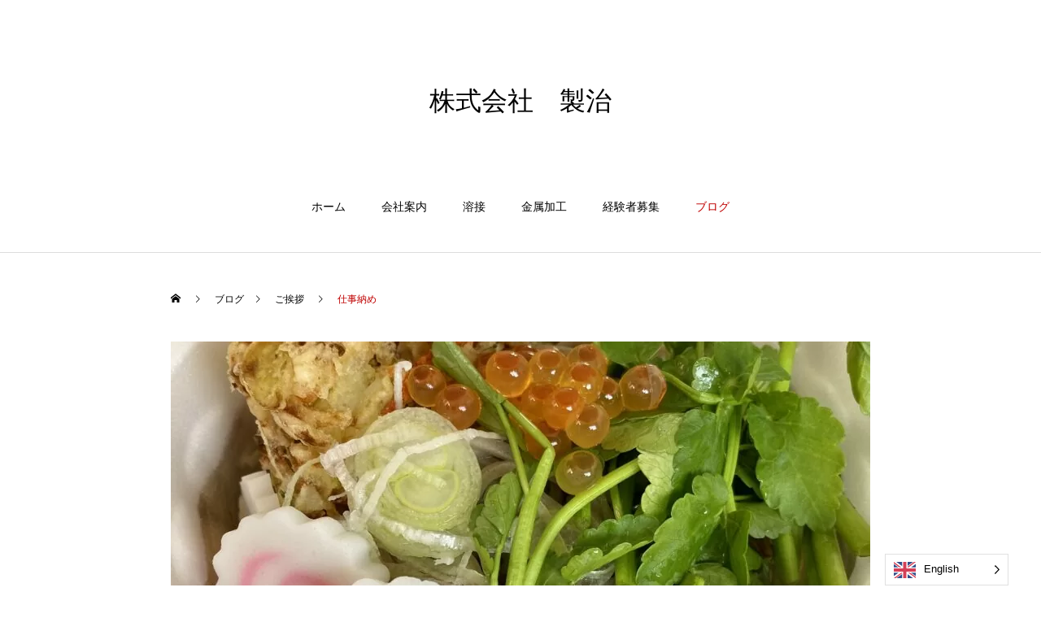

--- FILE ---
content_type: text/html; charset=UTF-8
request_url: https://www.kk-seiji.com/%E4%BB%95%E4%BA%8B%E7%B4%8D%E3%82%81/
body_size: 12868
content:
<!DOCTYPE html>
<html class="pc" dir="ltr" lang="ja" prefix="og: https://ogp.me/ns#">
<head>
<!-- wexal_pst_init.js does not exist -->
<!-- engagement_delay.js does not exist -->
<meta charset="UTF-8">
<!--[if IE]><meta http-equiv="X-UA-Compatible" content="IE=edge"><![endif]-->
<meta name="viewport" content="width=device-width">
<title>仕事納め | 株式会社 製治</title>
<meta name="description" content="本日仕事納めになります。">
<link rel="pingback" href="https://www.kk-seiji.com/xmlrpc.php">
<link rel="shortcut icon" href="https://www.kk-seiji.com/wp-content/uploads/2020/08/切り絵.jpg">
<!-- All in One SEO 4.9.3 - aioseo.com -->
<meta name="robots" content="max-image-preview:large"/>
<meta name="author" content="kk-seiji"/>
<meta name="google-site-verification" content="zcSUKKSfUH647yw3bPn5Sw1cYsAE0SppG2e9J5khIT8"/>
<link rel="canonical" href="https://www.kk-seiji.com/%e4%bb%95%e4%ba%8b%e7%b4%8d%e3%82%81/"/>
<meta name="generator" content="All in One SEO (AIOSEO) 4.9.3"/>
<meta property="og:locale" content="ja_JP"/>
<meta property="og:site_name" content="株式会社　製治 | 様々なかたちの金属製品に対応いたします"/>
<meta property="og:type" content="article"/>
<meta property="og:title" content="仕事納め | 株式会社 製治"/>
<meta property="og:url" content="https://www.kk-seiji.com/%e4%bb%95%e4%ba%8b%e7%b4%8d%e3%82%81/"/>
<meta property="article:published_time" content="2021-12-28T06:03:14+00:00"/>
<meta property="article:modified_time" content="2021-12-28T06:04:05+00:00"/>
<meta name="twitter:card" content="summary"/>
<meta name="twitter:title" content="仕事納め | 株式会社 製治"/>
<script type="application/ld+json" class="aioseo-schema">
			{"@context":"https:\/\/schema.org","@graph":[{"@type":"Article","@id":"https:\/\/www.kk-seiji.com\/%e4%bb%95%e4%ba%8b%e7%b4%8d%e3%82%81\/#article","name":"\u4ed5\u4e8b\u7d0d\u3081 | \u682a\u5f0f\u4f1a\u793e \u88fd\u6cbb","headline":"\u4ed5\u4e8b\u7d0d\u3081","author":{"@id":"https:\/\/www.kk-seiji.com\/author\/kk-seiji\/#author"},"publisher":{"@id":"https:\/\/www.kk-seiji.com\/#organization"},"image":{"@type":"ImageObject","url":"https:\/\/www.kk-seiji.com\/wp-content\/uploads\/2021\/12\/IMG_3878-scaled.jpg","width":1920,"height":2560},"datePublished":"2021-12-28T15:03:14+09:00","dateModified":"2021-12-28T15:04:05+09:00","inLanguage":"ja","mainEntityOfPage":{"@id":"https:\/\/www.kk-seiji.com\/%e4%bb%95%e4%ba%8b%e7%b4%8d%e3%82%81\/#webpage"},"isPartOf":{"@id":"https:\/\/www.kk-seiji.com\/%e4%bb%95%e4%ba%8b%e7%b4%8d%e3%82%81\/#webpage"},"articleSection":"\u3054\u6328\u62f6, \u5de5\u5834\u98ef"},{"@type":"BreadcrumbList","@id":"https:\/\/www.kk-seiji.com\/%e4%bb%95%e4%ba%8b%e7%b4%8d%e3%82%81\/#breadcrumblist","itemListElement":[{"@type":"ListItem","@id":"https:\/\/www.kk-seiji.com#listItem","position":1,"name":"\u30db\u30fc\u30e0","item":"https:\/\/www.kk-seiji.com","nextItem":{"@type":"ListItem","@id":"https:\/\/www.kk-seiji.com\/category\/%e3%81%94%e6%8c%a8%e6%8b%b6\/#listItem","name":"\u3054\u6328\u62f6"}},{"@type":"ListItem","@id":"https:\/\/www.kk-seiji.com\/category\/%e3%81%94%e6%8c%a8%e6%8b%b6\/#listItem","position":2,"name":"\u3054\u6328\u62f6","item":"https:\/\/www.kk-seiji.com\/category\/%e3%81%94%e6%8c%a8%e6%8b%b6\/","nextItem":{"@type":"ListItem","@id":"https:\/\/www.kk-seiji.com\/%e4%bb%95%e4%ba%8b%e7%b4%8d%e3%82%81\/#listItem","name":"\u4ed5\u4e8b\u7d0d\u3081"},"previousItem":{"@type":"ListItem","@id":"https:\/\/www.kk-seiji.com#listItem","name":"\u30db\u30fc\u30e0"}},{"@type":"ListItem","@id":"https:\/\/www.kk-seiji.com\/%e4%bb%95%e4%ba%8b%e7%b4%8d%e3%82%81\/#listItem","position":3,"name":"\u4ed5\u4e8b\u7d0d\u3081","previousItem":{"@type":"ListItem","@id":"https:\/\/www.kk-seiji.com\/category\/%e3%81%94%e6%8c%a8%e6%8b%b6\/#listItem","name":"\u3054\u6328\u62f6"}}]},{"@type":"Organization","@id":"https:\/\/www.kk-seiji.com\/#organization","name":"\u682a\u5f0f\u4f1a\u793e\u3000\u88fd\u6cbb","description":"\u69d8\u3005\u306a\u304b\u305f\u3061\u306e\u91d1\u5c5e\u88fd\u54c1\u306b\u5bfe\u5fdc\u3044\u305f\u3057\u307e\u3059","url":"https:\/\/www.kk-seiji.com\/"},{"@type":"Person","@id":"https:\/\/www.kk-seiji.com\/author\/kk-seiji\/#author","url":"https:\/\/www.kk-seiji.com\/author\/kk-seiji\/","name":"kk-seiji"},{"@type":"WebPage","@id":"https:\/\/www.kk-seiji.com\/%e4%bb%95%e4%ba%8b%e7%b4%8d%e3%82%81\/#webpage","url":"https:\/\/www.kk-seiji.com\/%e4%bb%95%e4%ba%8b%e7%b4%8d%e3%82%81\/","name":"\u4ed5\u4e8b\u7d0d\u3081 | \u682a\u5f0f\u4f1a\u793e \u88fd\u6cbb","inLanguage":"ja","isPartOf":{"@id":"https:\/\/www.kk-seiji.com\/#website"},"breadcrumb":{"@id":"https:\/\/www.kk-seiji.com\/%e4%bb%95%e4%ba%8b%e7%b4%8d%e3%82%81\/#breadcrumblist"},"author":{"@id":"https:\/\/www.kk-seiji.com\/author\/kk-seiji\/#author"},"creator":{"@id":"https:\/\/www.kk-seiji.com\/author\/kk-seiji\/#author"},"image":{"@type":"ImageObject","url":"https:\/\/www.kk-seiji.com\/wp-content\/uploads\/2021\/12\/IMG_3878-scaled.jpg","@id":"https:\/\/www.kk-seiji.com\/%e4%bb%95%e4%ba%8b%e7%b4%8d%e3%82%81\/#mainImage","width":1920,"height":2560},"primaryImageOfPage":{"@id":"https:\/\/www.kk-seiji.com\/%e4%bb%95%e4%ba%8b%e7%b4%8d%e3%82%81\/#mainImage"},"datePublished":"2021-12-28T15:03:14+09:00","dateModified":"2021-12-28T15:04:05+09:00"},{"@type":"WebSite","@id":"https:\/\/www.kk-seiji.com\/#website","url":"https:\/\/www.kk-seiji.com\/","name":"\u682a\u5f0f\u4f1a\u793e\u3000\u88fd\u6cbb","description":"\u69d8\u3005\u306a\u304b\u305f\u3061\u306e\u91d1\u5c5e\u88fd\u54c1\u306b\u5bfe\u5fdc\u3044\u305f\u3057\u307e\u3059","inLanguage":"ja","publisher":{"@id":"https:\/\/www.kk-seiji.com\/#organization"}}]}
		</script>
<!-- All in One SEO -->
<link rel="alternate" type="application/rss+xml" title="株式会社　製治 &raquo; 仕事納め のコメントのフィード" href="https://www.kk-seiji.com/%e4%bb%95%e4%ba%8b%e7%b4%8d%e3%82%81/feed/"/>
<style id='wp-img-auto-sizes-contain-inline-css' type='text/css'>
img:is([sizes=auto i],[sizes^="auto," i]){contain-intrinsic-size:3000px 1500px}
/*# sourceURL=wp-img-auto-sizes-contain-inline-css */
</style>
<link rel='stylesheet' id='style-css' href='https://www.kk-seiji.com/wp-content/themes/haku_tcd080/style.css?ver=2.1' type='text/css' media='all'/>
<style id='wp-block-library-inline-css' type='text/css'>
:root{--wp-block-synced-color:#7a00df;--wp-block-synced-color--rgb:122,0,223;--wp-bound-block-color:var(--wp-block-synced-color);--wp-editor-canvas-background:#ddd;--wp-admin-theme-color:#007cba;--wp-admin-theme-color--rgb:0,124,186;--wp-admin-theme-color-darker-10:#006ba1;--wp-admin-theme-color-darker-10--rgb:0,107,160.5;--wp-admin-theme-color-darker-20:#005a87;--wp-admin-theme-color-darker-20--rgb:0,90,135;--wp-admin-border-width-focus:2px}@media (min-resolution:192dpi){:root{--wp-admin-border-width-focus:1.5px}}.wp-element-button{cursor:pointer}:root .has-very-light-gray-background-color{background-color:#eee}:root .has-very-dark-gray-background-color{background-color:#313131}:root .has-very-light-gray-color{color:#eee}:root .has-very-dark-gray-color{color:#313131}:root .has-vivid-green-cyan-to-vivid-cyan-blue-gradient-background{background:linear-gradient(135deg,#00d084,#0693e3)}:root .has-purple-crush-gradient-background{background:linear-gradient(135deg,#34e2e4,#4721fb 50%,#ab1dfe)}:root .has-hazy-dawn-gradient-background{background:linear-gradient(135deg,#faaca8,#dad0ec)}:root .has-subdued-olive-gradient-background{background:linear-gradient(135deg,#fafae1,#67a671)}:root .has-atomic-cream-gradient-background{background:linear-gradient(135deg,#fdd79a,#004a59)}:root .has-nightshade-gradient-background{background:linear-gradient(135deg,#330968,#31cdcf)}:root .has-midnight-gradient-background{background:linear-gradient(135deg,#020381,#2874fc)}:root{--wp--preset--font-size--normal:16px;--wp--preset--font-size--huge:42px}.has-regular-font-size{font-size:1em}.has-larger-font-size{font-size:2.625em}.has-normal-font-size{font-size:var(--wp--preset--font-size--normal)}.has-huge-font-size{font-size:var(--wp--preset--font-size--huge)}.has-text-align-center{text-align:center}.has-text-align-left{text-align:left}.has-text-align-right{text-align:right}.has-fit-text{white-space:nowrap!important}#end-resizable-editor-section{display:none}.aligncenter{clear:both}.items-justified-left{justify-content:flex-start}.items-justified-center{justify-content:center}.items-justified-right{justify-content:flex-end}.items-justified-space-between{justify-content:space-between}.screen-reader-text{border:0;clip-path:inset(50%);height:1px;margin:-1px;overflow:hidden;padding:0;position:absolute;width:1px;word-wrap:normal!important}.screen-reader-text:focus{background-color:#ddd;clip-path:none;color:#444;display:block;font-size:1em;height:auto;left:5px;line-height:normal;padding:15px 23px 14px;text-decoration:none;top:5px;width:auto;z-index:100000}html :where(.has-border-color){border-style:solid}html :where([style*=border-top-color]){border-top-style:solid}html :where([style*=border-right-color]){border-right-style:solid}html :where([style*=border-bottom-color]){border-bottom-style:solid}html :where([style*=border-left-color]){border-left-style:solid}html :where([style*=border-width]){border-style:solid}html :where([style*=border-top-width]){border-top-style:solid}html :where([style*=border-right-width]){border-right-style:solid}html :where([style*=border-bottom-width]){border-bottom-style:solid}html :where([style*=border-left-width]){border-left-style:solid}html :where(img[class*=wp-image-]){height:auto;max-width:100%}:where(figure){margin:0 0 1em}html :where(.is-position-sticky){--wp-admin--admin-bar--position-offset:var(--wp-admin--admin-bar--height,0px)}@media screen and (max-width:600px){html :where(.is-position-sticky){--wp-admin--admin-bar--position-offset:0px}}

/*# sourceURL=wp-block-library-inline-css */
</style><style id='global-styles-inline-css' type='text/css'>
:root{--wp--preset--aspect-ratio--square: 1;--wp--preset--aspect-ratio--4-3: 4/3;--wp--preset--aspect-ratio--3-4: 3/4;--wp--preset--aspect-ratio--3-2: 3/2;--wp--preset--aspect-ratio--2-3: 2/3;--wp--preset--aspect-ratio--16-9: 16/9;--wp--preset--aspect-ratio--9-16: 9/16;--wp--preset--color--black: #000000;--wp--preset--color--cyan-bluish-gray: #abb8c3;--wp--preset--color--white: #ffffff;--wp--preset--color--pale-pink: #f78da7;--wp--preset--color--vivid-red: #cf2e2e;--wp--preset--color--luminous-vivid-orange: #ff6900;--wp--preset--color--luminous-vivid-amber: #fcb900;--wp--preset--color--light-green-cyan: #7bdcb5;--wp--preset--color--vivid-green-cyan: #00d084;--wp--preset--color--pale-cyan-blue: #8ed1fc;--wp--preset--color--vivid-cyan-blue: #0693e3;--wp--preset--color--vivid-purple: #9b51e0;--wp--preset--gradient--vivid-cyan-blue-to-vivid-purple: linear-gradient(135deg,rgb(6,147,227) 0%,rgb(155,81,224) 100%);--wp--preset--gradient--light-green-cyan-to-vivid-green-cyan: linear-gradient(135deg,rgb(122,220,180) 0%,rgb(0,208,130) 100%);--wp--preset--gradient--luminous-vivid-amber-to-luminous-vivid-orange: linear-gradient(135deg,rgb(252,185,0) 0%,rgb(255,105,0) 100%);--wp--preset--gradient--luminous-vivid-orange-to-vivid-red: linear-gradient(135deg,rgb(255,105,0) 0%,rgb(207,46,46) 100%);--wp--preset--gradient--very-light-gray-to-cyan-bluish-gray: linear-gradient(135deg,rgb(238,238,238) 0%,rgb(169,184,195) 100%);--wp--preset--gradient--cool-to-warm-spectrum: linear-gradient(135deg,rgb(74,234,220) 0%,rgb(151,120,209) 20%,rgb(207,42,186) 40%,rgb(238,44,130) 60%,rgb(251,105,98) 80%,rgb(254,248,76) 100%);--wp--preset--gradient--blush-light-purple: linear-gradient(135deg,rgb(255,206,236) 0%,rgb(152,150,240) 100%);--wp--preset--gradient--blush-bordeaux: linear-gradient(135deg,rgb(254,205,165) 0%,rgb(254,45,45) 50%,rgb(107,0,62) 100%);--wp--preset--gradient--luminous-dusk: linear-gradient(135deg,rgb(255,203,112) 0%,rgb(199,81,192) 50%,rgb(65,88,208) 100%);--wp--preset--gradient--pale-ocean: linear-gradient(135deg,rgb(255,245,203) 0%,rgb(182,227,212) 50%,rgb(51,167,181) 100%);--wp--preset--gradient--electric-grass: linear-gradient(135deg,rgb(202,248,128) 0%,rgb(113,206,126) 100%);--wp--preset--gradient--midnight: linear-gradient(135deg,rgb(2,3,129) 0%,rgb(40,116,252) 100%);--wp--preset--font-size--small: 13px;--wp--preset--font-size--medium: 20px;--wp--preset--font-size--large: 36px;--wp--preset--font-size--x-large: 42px;--wp--preset--spacing--20: 0.44rem;--wp--preset--spacing--30: 0.67rem;--wp--preset--spacing--40: 1rem;--wp--preset--spacing--50: 1.5rem;--wp--preset--spacing--60: 2.25rem;--wp--preset--spacing--70: 3.38rem;--wp--preset--spacing--80: 5.06rem;--wp--preset--shadow--natural: 6px 6px 9px rgba(0, 0, 0, 0.2);--wp--preset--shadow--deep: 12px 12px 50px rgba(0, 0, 0, 0.4);--wp--preset--shadow--sharp: 6px 6px 0px rgba(0, 0, 0, 0.2);--wp--preset--shadow--outlined: 6px 6px 0px -3px rgb(255, 255, 255), 6px 6px rgb(0, 0, 0);--wp--preset--shadow--crisp: 6px 6px 0px rgb(0, 0, 0);}:where(.is-layout-flex){gap: 0.5em;}:where(.is-layout-grid){gap: 0.5em;}body .is-layout-flex{display: flex;}.is-layout-flex{flex-wrap: wrap;align-items: center;}.is-layout-flex > :is(*, div){margin: 0;}body .is-layout-grid{display: grid;}.is-layout-grid > :is(*, div){margin: 0;}:where(.wp-block-columns.is-layout-flex){gap: 2em;}:where(.wp-block-columns.is-layout-grid){gap: 2em;}:where(.wp-block-post-template.is-layout-flex){gap: 1.25em;}:where(.wp-block-post-template.is-layout-grid){gap: 1.25em;}.has-black-color{color: var(--wp--preset--color--black) !important;}.has-cyan-bluish-gray-color{color: var(--wp--preset--color--cyan-bluish-gray) !important;}.has-white-color{color: var(--wp--preset--color--white) !important;}.has-pale-pink-color{color: var(--wp--preset--color--pale-pink) !important;}.has-vivid-red-color{color: var(--wp--preset--color--vivid-red) !important;}.has-luminous-vivid-orange-color{color: var(--wp--preset--color--luminous-vivid-orange) !important;}.has-luminous-vivid-amber-color{color: var(--wp--preset--color--luminous-vivid-amber) !important;}.has-light-green-cyan-color{color: var(--wp--preset--color--light-green-cyan) !important;}.has-vivid-green-cyan-color{color: var(--wp--preset--color--vivid-green-cyan) !important;}.has-pale-cyan-blue-color{color: var(--wp--preset--color--pale-cyan-blue) !important;}.has-vivid-cyan-blue-color{color: var(--wp--preset--color--vivid-cyan-blue) !important;}.has-vivid-purple-color{color: var(--wp--preset--color--vivid-purple) !important;}.has-black-background-color{background-color: var(--wp--preset--color--black) !important;}.has-cyan-bluish-gray-background-color{background-color: var(--wp--preset--color--cyan-bluish-gray) !important;}.has-white-background-color{background-color: var(--wp--preset--color--white) !important;}.has-pale-pink-background-color{background-color: var(--wp--preset--color--pale-pink) !important;}.has-vivid-red-background-color{background-color: var(--wp--preset--color--vivid-red) !important;}.has-luminous-vivid-orange-background-color{background-color: var(--wp--preset--color--luminous-vivid-orange) !important;}.has-luminous-vivid-amber-background-color{background-color: var(--wp--preset--color--luminous-vivid-amber) !important;}.has-light-green-cyan-background-color{background-color: var(--wp--preset--color--light-green-cyan) !important;}.has-vivid-green-cyan-background-color{background-color: var(--wp--preset--color--vivid-green-cyan) !important;}.has-pale-cyan-blue-background-color{background-color: var(--wp--preset--color--pale-cyan-blue) !important;}.has-vivid-cyan-blue-background-color{background-color: var(--wp--preset--color--vivid-cyan-blue) !important;}.has-vivid-purple-background-color{background-color: var(--wp--preset--color--vivid-purple) !important;}.has-black-border-color{border-color: var(--wp--preset--color--black) !important;}.has-cyan-bluish-gray-border-color{border-color: var(--wp--preset--color--cyan-bluish-gray) !important;}.has-white-border-color{border-color: var(--wp--preset--color--white) !important;}.has-pale-pink-border-color{border-color: var(--wp--preset--color--pale-pink) !important;}.has-vivid-red-border-color{border-color: var(--wp--preset--color--vivid-red) !important;}.has-luminous-vivid-orange-border-color{border-color: var(--wp--preset--color--luminous-vivid-orange) !important;}.has-luminous-vivid-amber-border-color{border-color: var(--wp--preset--color--luminous-vivid-amber) !important;}.has-light-green-cyan-border-color{border-color: var(--wp--preset--color--light-green-cyan) !important;}.has-vivid-green-cyan-border-color{border-color: var(--wp--preset--color--vivid-green-cyan) !important;}.has-pale-cyan-blue-border-color{border-color: var(--wp--preset--color--pale-cyan-blue) !important;}.has-vivid-cyan-blue-border-color{border-color: var(--wp--preset--color--vivid-cyan-blue) !important;}.has-vivid-purple-border-color{border-color: var(--wp--preset--color--vivid-purple) !important;}.has-vivid-cyan-blue-to-vivid-purple-gradient-background{background: var(--wp--preset--gradient--vivid-cyan-blue-to-vivid-purple) !important;}.has-light-green-cyan-to-vivid-green-cyan-gradient-background{background: var(--wp--preset--gradient--light-green-cyan-to-vivid-green-cyan) !important;}.has-luminous-vivid-amber-to-luminous-vivid-orange-gradient-background{background: var(--wp--preset--gradient--luminous-vivid-amber-to-luminous-vivid-orange) !important;}.has-luminous-vivid-orange-to-vivid-red-gradient-background{background: var(--wp--preset--gradient--luminous-vivid-orange-to-vivid-red) !important;}.has-very-light-gray-to-cyan-bluish-gray-gradient-background{background: var(--wp--preset--gradient--very-light-gray-to-cyan-bluish-gray) !important;}.has-cool-to-warm-spectrum-gradient-background{background: var(--wp--preset--gradient--cool-to-warm-spectrum) !important;}.has-blush-light-purple-gradient-background{background: var(--wp--preset--gradient--blush-light-purple) !important;}.has-blush-bordeaux-gradient-background{background: var(--wp--preset--gradient--blush-bordeaux) !important;}.has-luminous-dusk-gradient-background{background: var(--wp--preset--gradient--luminous-dusk) !important;}.has-pale-ocean-gradient-background{background: var(--wp--preset--gradient--pale-ocean) !important;}.has-electric-grass-gradient-background{background: var(--wp--preset--gradient--electric-grass) !important;}.has-midnight-gradient-background{background: var(--wp--preset--gradient--midnight) !important;}.has-small-font-size{font-size: var(--wp--preset--font-size--small) !important;}.has-medium-font-size{font-size: var(--wp--preset--font-size--medium) !important;}.has-large-font-size{font-size: var(--wp--preset--font-size--large) !important;}.has-x-large-font-size{font-size: var(--wp--preset--font-size--x-large) !important;}
/*# sourceURL=global-styles-inline-css */
</style>
<style id='classic-theme-styles-inline-css' type='text/css'>
/*! This file is auto-generated */
.wp-block-button__link{color:#fff;background-color:#32373c;border-radius:9999px;box-shadow:none;text-decoration:none;padding:calc(.667em + 2px) calc(1.333em + 2px);font-size:1.125em}.wp-block-file__button{background:#32373c;color:#fff;text-decoration:none}
/*# sourceURL=/wp-includes/css/classic-themes.min.css */
</style>
<link rel='stylesheet' id='weglot-css-css' href='https://www.kk-seiji.com/wp-content/plugins/weglot/dist/css/front-css.css?ver=5.2' type='text/css' media='all'/>
<link rel='stylesheet' id='new-flag-css-css' href='https://www.kk-seiji.com/wp-content/plugins/weglot/dist/css/new-flags.css?ver=5.2' type='text/css' media='all'/>
<style id='wp-block-paragraph-inline-css' type='text/css'>
.is-small-text{font-size:.875em}.is-regular-text{font-size:1em}.is-large-text{font-size:2.25em}.is-larger-text{font-size:3em}.has-drop-cap:not(:focus):first-letter{float:left;font-size:8.4em;font-style:normal;font-weight:100;line-height:.68;margin:.05em .1em 0 0;text-transform:uppercase}body.rtl .has-drop-cap:not(:focus):first-letter{float:none;margin-left:.1em}p.has-drop-cap.has-background{overflow:hidden}:root :where(p.has-background){padding:1.25em 2.375em}:where(p.has-text-color:not(.has-link-color)) a{color:inherit}p.has-text-align-left[style*="writing-mode:vertical-lr"],p.has-text-align-right[style*="writing-mode:vertical-rl"]{rotate:180deg}
/*# sourceURL=https://www.kk-seiji.com/wp-includes/blocks/paragraph/style.min.css */
</style>
<style id='wp-block-image-inline-css' type='text/css'>
.wp-block-image>a,.wp-block-image>figure>a{display:inline-block}.wp-block-image img{box-sizing:border-box;height:auto;max-width:100%;vertical-align:bottom}@media not (prefers-reduced-motion){.wp-block-image img.hide{visibility:hidden}.wp-block-image img.show{animation:show-content-image .4s}}.wp-block-image[style*=border-radius] img,.wp-block-image[style*=border-radius]>a{border-radius:inherit}.wp-block-image.has-custom-border img{box-sizing:border-box}.wp-block-image.aligncenter{text-align:center}.wp-block-image.alignfull>a,.wp-block-image.alignwide>a{width:100%}.wp-block-image.alignfull img,.wp-block-image.alignwide img{height:auto;width:100%}.wp-block-image .aligncenter,.wp-block-image .alignleft,.wp-block-image .alignright,.wp-block-image.aligncenter,.wp-block-image.alignleft,.wp-block-image.alignright{display:table}.wp-block-image .aligncenter>figcaption,.wp-block-image .alignleft>figcaption,.wp-block-image .alignright>figcaption,.wp-block-image.aligncenter>figcaption,.wp-block-image.alignleft>figcaption,.wp-block-image.alignright>figcaption{caption-side:bottom;display:table-caption}.wp-block-image .alignleft{float:left;margin:.5em 1em .5em 0}.wp-block-image .alignright{float:right;margin:.5em 0 .5em 1em}.wp-block-image .aligncenter{margin-left:auto;margin-right:auto}.wp-block-image :where(figcaption){margin-bottom:1em;margin-top:.5em}.wp-block-image.is-style-circle-mask img{border-radius:9999px}@supports ((-webkit-mask-image:none) or (mask-image:none)) or (-webkit-mask-image:none){.wp-block-image.is-style-circle-mask img{border-radius:0;-webkit-mask-image:url('data:image/svg+xml;utf8,<svg viewBox="0 0 100 100" xmlns="http://www.w3.org/2000/svg"><circle cx="50" cy="50" r="50"/></svg>');mask-image:url('data:image/svg+xml;utf8,<svg viewBox="0 0 100 100" xmlns="http://www.w3.org/2000/svg"><circle cx="50" cy="50" r="50"/></svg>');mask-mode:alpha;-webkit-mask-position:center;mask-position:center;-webkit-mask-repeat:no-repeat;mask-repeat:no-repeat;-webkit-mask-size:contain;mask-size:contain}}:root :where(.wp-block-image.is-style-rounded img,.wp-block-image .is-style-rounded img){border-radius:9999px}.wp-block-image figure{margin:0}.wp-lightbox-container{display:flex;flex-direction:column;position:relative}.wp-lightbox-container img{cursor:zoom-in}.wp-lightbox-container img:hover+button{opacity:1}.wp-lightbox-container button{align-items:center;backdrop-filter:blur(16px) saturate(180%);background-color:#5a5a5a40;border:none;border-radius:4px;cursor:zoom-in;display:flex;height:20px;justify-content:center;opacity:0;padding:0;position:absolute;right:16px;text-align:center;top:16px;width:20px;z-index:100}@media not (prefers-reduced-motion){.wp-lightbox-container button{transition:opacity .2s ease}}.wp-lightbox-container button:focus-visible{outline:3px auto #5a5a5a40;outline:3px auto -webkit-focus-ring-color;outline-offset:3px}.wp-lightbox-container button:hover{cursor:pointer;opacity:1}.wp-lightbox-container button:focus{opacity:1}.wp-lightbox-container button:focus,.wp-lightbox-container button:hover,.wp-lightbox-container button:not(:hover):not(:active):not(.has-background){background-color:#5a5a5a40;border:none}.wp-lightbox-overlay{box-sizing:border-box;cursor:zoom-out;height:100vh;left:0;overflow:hidden;position:fixed;top:0;visibility:hidden;width:100%;z-index:100000}.wp-lightbox-overlay .close-button{align-items:center;cursor:pointer;display:flex;justify-content:center;min-height:40px;min-width:40px;padding:0;position:absolute;right:calc(env(safe-area-inset-right) + 16px);top:calc(env(safe-area-inset-top) + 16px);z-index:5000000}.wp-lightbox-overlay .close-button:focus,.wp-lightbox-overlay .close-button:hover,.wp-lightbox-overlay .close-button:not(:hover):not(:active):not(.has-background){background:none;border:none}.wp-lightbox-overlay .lightbox-image-container{height:var(--wp--lightbox-container-height);left:50%;overflow:hidden;position:absolute;top:50%;transform:translate(-50%,-50%);transform-origin:top left;width:var(--wp--lightbox-container-width);z-index:9999999999}.wp-lightbox-overlay .wp-block-image{align-items:center;box-sizing:border-box;display:flex;height:100%;justify-content:center;margin:0;position:relative;transform-origin:0 0;width:100%;z-index:3000000}.wp-lightbox-overlay .wp-block-image img{height:var(--wp--lightbox-image-height);min-height:var(--wp--lightbox-image-height);min-width:var(--wp--lightbox-image-width);width:var(--wp--lightbox-image-width)}.wp-lightbox-overlay .wp-block-image figcaption{display:none}.wp-lightbox-overlay button{background:none;border:none}.wp-lightbox-overlay .scrim{background-color:#fff;height:100%;opacity:.9;position:absolute;width:100%;z-index:2000000}.wp-lightbox-overlay.active{visibility:visible}@media not (prefers-reduced-motion){.wp-lightbox-overlay.active{animation:turn-on-visibility .25s both}.wp-lightbox-overlay.active img{animation:turn-on-visibility .35s both}.wp-lightbox-overlay.show-closing-animation:not(.active){animation:turn-off-visibility .35s both}.wp-lightbox-overlay.show-closing-animation:not(.active) img{animation:turn-off-visibility .25s both}.wp-lightbox-overlay.zoom.active{animation:none;opacity:1;visibility:visible}.wp-lightbox-overlay.zoom.active .lightbox-image-container{animation:lightbox-zoom-in .4s}.wp-lightbox-overlay.zoom.active .lightbox-image-container img{animation:none}.wp-lightbox-overlay.zoom.active .scrim{animation:turn-on-visibility .4s forwards}.wp-lightbox-overlay.zoom.show-closing-animation:not(.active){animation:none}.wp-lightbox-overlay.zoom.show-closing-animation:not(.active) .lightbox-image-container{animation:lightbox-zoom-out .4s}.wp-lightbox-overlay.zoom.show-closing-animation:not(.active) .lightbox-image-container img{animation:none}.wp-lightbox-overlay.zoom.show-closing-animation:not(.active) .scrim{animation:turn-off-visibility .4s forwards}}@keyframes show-content-image{0%{visibility:hidden}99%{visibility:hidden}to{visibility:visible}}@keyframes turn-on-visibility{0%{opacity:0}to{opacity:1}}@keyframes turn-off-visibility{0%{opacity:1;visibility:visible}99%{opacity:0;visibility:visible}to{opacity:0;visibility:hidden}}@keyframes lightbox-zoom-in{0%{transform:translate(calc((-100vw + var(--wp--lightbox-scrollbar-width))/2 + var(--wp--lightbox-initial-left-position)),calc(-50vh + var(--wp--lightbox-initial-top-position))) scale(var(--wp--lightbox-scale))}to{transform:translate(-50%,-50%) scale(1)}}@keyframes lightbox-zoom-out{0%{transform:translate(-50%,-50%) scale(1);visibility:visible}99%{visibility:visible}to{transform:translate(calc((-100vw + var(--wp--lightbox-scrollbar-width))/2 + var(--wp--lightbox-initial-left-position)),calc(-50vh + var(--wp--lightbox-initial-top-position))) scale(var(--wp--lightbox-scale));visibility:hidden}}
/*# sourceURL=https://www.kk-seiji.com/wp-includes/blocks/image/style.min.css */
</style>
<script type="text/javascript" src="https://www.kk-seiji.com/wp-includes/js/jquery/jquery.min.js?ver=3.7.1" id="jquery-core-js"></script>
<script type="text/javascript" src="https://www.kk-seiji.com/wp-includes/js/jquery/jquery-migrate.min.js?ver=3.4.1" id="jquery-migrate-js"></script>
<script type="text/javascript" src="https://www.kk-seiji.com/wp-content/plugins/weglot/dist/front-js.js?ver=5.2" id="wp-weglot-js-js"></script>
<link rel="alternate" title="JSON" type="application/json" href="https://www.kk-seiji.com/wp-json/wp/v2/posts/359"/>
<link rel="alternate" href="https://www.kk-seiji.com/仕事納め/" hreflang="en"/>
<link rel="alternate" href="https://www.kk-seiji.com/ja/仕事納め/" hreflang="ja"/>
<script type="application/json" id="weglot-data">{"website":"https:\/\/kk-seiji.com\/????","uid":"6762902c7c","project_slug":"p-6762902c7c","language_from":"en","language_from_custom_flag":null,"language_from_custom_name":null,"excluded_paths":[],"excluded_blocks":[],"custom_settings":{"button_style":{"is_dropdown":true,"with_flags":true,"full_name":true,"with_name":true,"custom_css":"","flag_type":"rectangle_mat"},"translate_email":false,"translate_search":false,"translate_amp":false,"switchers":[{"templates":{"name":"default","hash":"095ffb8d22f66be52959023fa4eeb71a05f20f73"},"location":[],"style":{"with_flags":true,"flag_type":"rectangle_mat","with_name":true,"full_name":true,"is_dropdown":true}}]},"pending_translation_enabled":false,"curl_ssl_check_enabled":true,"languages":[{"language_to":"ja","custom_code":null,"custom_name":null,"custom_local_name":null,"provider":null,"enabled":true,"automatic_translation_enabled":true,"deleted_at":null,"connect_host_destination":null,"custom_flag":null}],"organization_slug":"w-e5f60e3ceb","current_language":"en","switcher_links":{"en":"https:\/\/www.kk-seiji.com\/\u4ed5\u4e8b\u7d0d\u3081\/","ja":"https:\/\/www.kk-seiji.com\/ja\/\u4ed5\u4e8b\u7d0d\u3081\/"},"original_path":"\/\u4ed5\u4e8b\u7d0d\u3081\/"}</script>
<link rel="stylesheet" href="https://www.kk-seiji.com/wp-content/themes/haku_tcd080/css/design-plus.css?ver=2.1">
<link rel="stylesheet" href="https://www.kk-seiji.com/wp-content/themes/haku_tcd080/css/sns-botton.css?ver=2.1">
<link rel="stylesheet" media="screen and (max-width:1000px)" href="https://www.kk-seiji.com/wp-content/themes/haku_tcd080/css/responsive.css?ver=2.1">
<link rel="stylesheet" media="screen and (max-width:1000px)" href="https://www.kk-seiji.com/wp-content/themes/haku_tcd080/css/footer-bar.css?ver=2.1">
<script src="https://www.kk-seiji.com/wp-content/themes/haku_tcd080/js/jquery.easing.1.4.js?ver=2.1"></script>
<script src="https://www.kk-seiji.com/wp-content/themes/haku_tcd080/js/jscript.js?ver=2.1"></script>
<script src="https://www.kk-seiji.com/wp-content/themes/haku_tcd080/js/comment.js?ver=2.1"></script>
<link rel="stylesheet" href="https://www.kk-seiji.com/wp-content/themes/haku_tcd080/js/simplebar.css?ver=2.1">
<script src="https://www.kk-seiji.com/wp-content/themes/haku_tcd080/js/simplebar.min.js?ver=2.1"></script>
<script src="https://www.kk-seiji.com/wp-content/themes/haku_tcd080/js/header_fix.js?ver=2.1"></script>
<style type="text/css">

body, input, textarea { font-family: Arial, "Hiragino Sans", "ヒラギノ角ゴ ProN", "Hiragino Kaku Gothic ProN", "游ゴシック", YuGothic, "メイリオ", Meiryo, sans-serif; }

.rich_font, .p-vertical { font-family: "Times New Roman" , "游明朝" , "Yu Mincho" , "游明朝体" , "YuMincho" , "ヒラギノ明朝 Pro W3" , "Hiragino Mincho Pro" , "HiraMinProN-W3" , "HGS明朝E" , "ＭＳ Ｐ明朝" , "MS PMincho" , serif; font-weight:500; }

.rich_font_type1 { font-family: Arial, "Hiragino Kaku Gothic ProN", "ヒラギノ角ゴ ProN W3", "メイリオ", Meiryo, sans-serif; }
.rich_font_type2 { font-family: Arial, "Hiragino Sans", "ヒラギノ角ゴ ProN", "Hiragino Kaku Gothic ProN", "游ゴシック", YuGothic, "メイリオ", Meiryo, sans-serif; font-weight:500; }
.rich_font_type3 { font-family: "Times New Roman" , "游明朝" , "Yu Mincho" , "游明朝体" , "YuMincho" , "ヒラギノ明朝 Pro W3" , "Hiragino Mincho Pro" , "HiraMinProN-W3" , "HGS明朝E" , "ＭＳ Ｐ明朝" , "MS PMincho" , serif; font-weight:500; }

.post_content, #next_prev_post { font-family: "Times New Roman" , "游明朝" , "Yu Mincho" , "游明朝体" , "YuMincho" , "ヒラギノ明朝 Pro W3" , "Hiragino Mincho Pro" , "HiraMinProN-W3" , "HGS明朝E" , "ＭＳ Ｐ明朝" , "MS PMincho" , serif; }

#top_logo a { color:#ffffff; }
#top_logo a:hover { color:#cccccc; }
#lang_button li a { font-size:14px; color:#cccccc !important; }
#lang_button li.active a, #lang_button li a:hover { color:#ffffff !important; }
.pc .header_fix #header { background:rgba(0,0,0,1); }
.pc .header_fix #fixed_header_logo a, .pc .header_fix #global_menu > ul > li > a { color:#ffffff; }
.pc .header_fix #fixed_header_logo a:hover, .pc .header_fix #global_menu > ul > li > a:hover, .pc .header_fix #global_menu > ul > li.megamenu_parent.active_button > a { color:#cccccc; }
.mobile #header, .mobie #header.active, .mobile .header_fix #header { background:rgba(255,255,255,1); border:none; }
.mobile #header_logo .logo a, #menu_button:before, #lang_mobile_button:before { color:#000000; }
.mobile #header_logo .logo a:hover, #menu_button:hover:before, #lang_mobile_button:hover:before, #lang_mobile_button.active:before { color:#cccccc; }

#global_menu > ul > li > a, #header_social_link li a, #header_logo .logo a { color:#000000; }
#global_menu > ul > li.current-menu-item > a, #global_menu > ul > li > a:hover, #header_social_link li a:hover:before, #global_menu > ul > li.megamenu_parent.active_button > a, #header_logo .logo a:hover, #global_menu > ul > li.active > a { color:#bf0000; }
#global_menu ul ul a { color:#FFFFFF; background:#000000; }
#global_menu ul ul a:hover { background:#333333; }
#global_menu ul ul li.menu-item-has-children > a:before { color:#FFFFFF; }
#drawer_menu { background:#222222; }
#mobile_menu a, .mobile #lang_button a { color:#ffffff; background:#222222; border-bottom:1px solid #444444; }
#mobile_menu li li a { color:#ffffff; background:#333333; }
#mobile_menu a:hover, #drawer_menu .close_button:hover, #mobile_menu .child_menu_button:hover, .mobile #lang_button a:hover { color:#ffffff; background:#00314a; }
#mobile_menu li li a:hover { color:#ffffff; }

.megamenu_product_category_list { background:rgba(34,34,34,0.7); }
.megamenu_product_category_list .title { font-size:18px; }
.megamenu_product_category_list .catch { font-size:14px; }
.megamenu_blog_list { background:rgba(34,34,34,0.7); }
.megamenu_blog_slider .title { font-size:14px; }
#footer_button a { color:#ffffff !important; background:#000000; }
#footer_button a:hover { color:#ffffff !important; background:#999999; }
#return_top a:before { color:#ffffff; }
#return_top a { background:#222222; }
#return_top a:hover { background:#bf0000; }
#footer_menu_bottom { border-top:1px solid rgba(255,255,255,0.3); }

.author_profile a.avatar img, .animate_image img, .animate_background .image, #recipe_archive .blur_image {
  width:100%; height:auto;
  -webkit-transition: transform  0.75s ease;
  transition: transform  0.75s ease;
}
.author_profile a.avatar:hover img, .animate_image:hover img, .animate_background:hover .image, #recipe_archive a:hover .blur_image {
  -webkit-transform: scale(1.2);
  transform: scale(1.2);
}




a { color:#000; }

#comment_headline, .tcd_category_list a:hover, .tcd_category_list .child_menu_button:hover, #post_title_area .post_meta a:hover,
.cardlink_title a:hover, #recent_post .item a:hover, .comment a:hover, .comment_form_wrapper a:hover, .author_profile a:hover, .author_profile .author_link li a:hover:before, #post_meta_bottom a:hover,
#searchform .submit_button:hover:before, .styled_post_list1 a:hover .title_area, .styled_post_list1 a:hover .date, .p-dropdown__title:hover:after, .p-dropdown__list li a:hover, #menu_button:hover:before,
  { color: #000000; }

#post_pagination p, #comment_tab li.active a, .q_styled_ol li:before
  { background-color: #000000; }

#post_pagination p
  { border-color: #000000; }

a:hover, #header_logo a:hover, .megamenu_blog_list a:hover .title, #footer a:hover, #footer_social_link li a:hover:before, #bread_crumb a:hover, #bread_crumb li.home a:hover:after, #bread_crumb, #bread_crumb li.last, #next_prev_post a:hover, body.single-news #next_prev_post a:hover,
#single_author_title_area .author_link li a:hover:before, .megamenu_blog_list .menu_area a:hover, .megamenu_blog_list .menu_area li.active a, .single_copy_title_url_btn:hover, .p-dropdown__list li a:hover, .p-dropdown__title:hover
  { color: #bf0000; }

#submit_comment:hover, #cancel_comment_reply a:hover, #wp-calendar #prev a:hover, #wp-calendar #next a:hover, #wp-calendar td a:hover, #p_readmore .button:hover, .page_navi a:hover, #post_pagination a:hover,
.c-pw__btn:hover, #post_pagination a:hover, #comment_tab li a:hover
  { background-color: #bf0000; }

#comment_textarea textarea:focus, .c-pw__box-input:focus, .page_navi a:hover, #post_pagination a:hover
  { border-color: #bf0000; }
.post_content a, .custom-html-widget a { color:#000000; }
.post_content a:hover, .custom-html-widget a:hover { color:#bf0000; }

.styled_h2 {
  font-size:22px !important; text-align:left; color:#000000;   border-top:1px solid #222222;
  border-bottom:1px solid #222222;
  border-left:0px solid #222222;
  border-right:0px solid #222222;
  padding:30px 0px 30px 0px !important;
  margin:0px 0px 30px !important;
}
.styled_h3 {
  font-size:20px !important; text-align:left; color:#000000;   border-top:2px solid #222222;
  border-bottom:1px solid #dddddd;
  border-left:0px solid #dddddd;
  border-right:0px solid #dddddd;
  padding:30px 0px 30px 20px !important;
  margin:0px 0px 30px !important;
}
.styled_h4 {
  font-size:18px !important; text-align:left; color:#000000;   border-top:0px solid #dddddd;
  border-bottom:0px solid #dddddd;
  border-left:2px solid #222222;
  border-right:0px solid #dddddd;
  padding:10px 0px 10px 15px !important;
  margin:0px 0px 30px !important;
}
.styled_h5 {
  font-size:16px !important; text-align:left; color:#000000;   border-top:0px solid #dddddd;
  border-bottom:0px solid #dddddd;
  border-left:0px solid #dddddd;
  border-right:0px solid #dddddd;
  padding:15px 15px 15px 15px !important;
  margin:0px 0px 30px !important;
}
.q_custom_button1 { background: #535353; color: #ffffff !important; border-color: #535353 !important; }
.q_custom_button1:hover, .q_custom_button1:focus { background: #7d7d7d; color: #ffffff !important; border-color: #7d7d7d !important; }
.q_custom_button2 { background: #535353; color: #ffffff !important; border-color: #535353 !important; }
.q_custom_button2:hover, .q_custom_button2:focus { background: #7d7d7d; color: #ffffff !important; border-color: #7d7d7d !important; }
.q_custom_button3 { background: #535353; color: #ffffff !important; border-color: #535353 !important; }
.q_custom_button3:hover, .q_custom_button3:focus { background: #7d7d7d; color: #ffffff !important; border-color: #7d7d7d !important; }
.speech_balloon_left1 .speach_balloon_text { background-color: #ffdfdf; border-color: #ffdfdf; color: #000000 }
.speech_balloon_left1 .speach_balloon_text::before { border-right-color: #ffdfdf }
.speech_balloon_left1 .speach_balloon_text::after { border-right-color: #ffdfdf }
.speech_balloon_left2 .speach_balloon_text { background-color: #ffffff; border-color: #ff5353; color: #000000 }
.speech_balloon_left2 .speach_balloon_text::before { border-right-color: #ff5353 }
.speech_balloon_left2 .speach_balloon_text::after { border-right-color: #ffffff }
.speech_balloon_right1 .speach_balloon_text { background-color: #ccf4ff; border-color: #ccf4ff; color: #000000 }
.speech_balloon_right1 .speach_balloon_text::before { border-left-color: #ccf4ff }
.speech_balloon_right1 .speach_balloon_text::after { border-left-color: #ccf4ff }
.speech_balloon_right2 .speach_balloon_text { background-color: #ffffff; border-color: #0789b5; color: #000000 }
.speech_balloon_right2 .speach_balloon_text::before { border-left-color: #0789b5 }
.speech_balloon_right2 .speach_balloon_text::after { border-left-color: #ffffff }
.qt_google_map .pb_googlemap_custom-overlay-inner { background:#000000; color:#ffffff; }
.qt_google_map .pb_googlemap_custom-overlay-inner::after { border-color:#000000 transparent transparent transparent; }
</style>
<style id="current-page-style" type="text/css">
#post_title_area .title { font-size:36px; }
#article .post_content { font-size:30px; }
#related_post .headline { font-size:18px; color:#ffffff; background:#000000; }
#comments .headline { font-size:18px; color:#ffffff; background:#000000; }
@media screen and (max-width:750px) {
  #post_title_area .title { font-size:20px; }
  #article .post_content { font-size:14px; }
  #related_post .headline { font-size:16px; }
  #comments .headline { font-size:16px; }
}
.blog_cat_id_12 a { color:#ffffff !important; background:#000000 !important; }
.blog_cat_id_12 a:hover { color:#ffffff !important; background:#bf0000 !important; }
.blog_cat_id_16 a { color:#ffffff !important; background:#000000 !important; }
.blog_cat_id_16 a:hover { color:#ffffff !important; background:#bf0000 !important; }
.blog_cat_id_13 a { color:#ffffff !important; background:#000000 !important; }
.blog_cat_id_13 a:hover { color:#ffffff !important; background:#bf0000 !important; }
#site_loader_logo_inner .message { font-size:25px; color:#000000; }
@media screen and (max-width:750px) {
  #site_loader_logo_inner .message { font-size:14px; }
}
</style>
<script type="text/javascript">
jQuery(document).ready(function($){

  $('.megamenu_blog_slider').slick({
    infinite: true,
    dots: false,
    arrows: false,
    slidesToShow: 3,
    slidesToScroll: 1,
    swipeToSlide: true,
    touchThreshold: 20,
    adaptiveHeight: false,
    pauseOnHover: true,
    autoplay: false,
    fade: false,
    easing: 'easeOutExpo',
    speed: 700,
    autoplaySpeed: 5000
  });
  $('.megamenu_blog_slider_wrap .prev_item').on('click', function() {
    $(this).closest('.megamenu_blog_slider_wrap').find('.megamenu_blog_slider').slick('slickPrev');
  });
  $('.megamenu_blog_slider_wrap .next_item').on('click', function() {
    $(this).closest('.megamenu_blog_slider_wrap').find('.megamenu_blog_slider').slick('slickNext');
  });

});
</script>
<style type="text/css" id="wp-custom-css">
			#page_header {
	height: 200px !important;
}

#page_header_inner {
	height: 200px !important;
}		</style>
<link rel='stylesheet' id='slick-style-css' href='https://www.kk-seiji.com/wp-content/themes/haku_tcd080/js/slick.css?ver=1.0.0' type='text/css' media='all'/>
</head>
<body data-rsssl=1 id="body" class="wp-singular post-template-default single single-post postid-359 single-format-standard wp-theme-haku_tcd080 use_header_fix">
<div id="container">
<header id="header">
<div id="header_logo">
<div class="logo">
<a href="https://www.kk-seiji.com/" title="株式会社　製治">
<span class="pc_logo_text" style="font-size:32px;">株式会社　製治</span>
<span class="mobile_logo_text" style="font-size:24px;">株式会社　製治</span>
</a>
</div>
</div>
<h2 id="fixed_header_logo">
<a href="https://www.kk-seiji.com/" title="株式会社　製治">
<span class="text" style="font-size:18px;">株式会社　製治</span>
</a>
</h2>
<a href="#" id="menu_button"><span>メニュー</span></a>
<nav id="global_menu">
<ul id="menu-%e3%83%a1%e3%82%a4%e3%83%b3%e3%83%a1%e3%83%8b%e3%83%a5%e3%83%bc" class="menu"><li id="menu-item-188" class="menu-item menu-item-type-custom menu-item-object-custom menu-item-home menu-item-188 "><a href="https://www.kk-seiji.com/">ホーム</a></li>
<li id="menu-item-190" class="menu-item menu-item-type-post_type menu-item-object-page menu-item-190 "><a href="https://www.kk-seiji.com/%e4%bc%9a%e7%a4%be%e6%a1%88%e5%86%85/">会社案内</a></li>
<li id="menu-item-191" class="menu-item menu-item-type-post_type menu-item-object-page menu-item-191 "><a href="https://www.kk-seiji.com/%e6%ba%b6%e6%8e%a5/">溶接</a></li>
<li id="menu-item-193" class="menu-item menu-item-type-post_type menu-item-object-page menu-item-193 "><a href="https://www.kk-seiji.com/%e9%87%91%e5%b1%9e%e5%8a%a0%e5%b7%a5/">金属加工</a></li>
<li id="menu-item-192" class="menu-item menu-item-type-post_type menu-item-object-page menu-item-192 "><a href="https://www.kk-seiji.com/%e7%b5%8c%e9%a8%93%e8%80%85%e5%8b%9f%e9%9b%86/">経験者募集</a></li>
<li id="menu-item-216" class="menu-item menu-item-type-post_type menu-item-object-page current_page_parent menu-item-216 current-menu-item"><a href="https://www.kk-seiji.com/%e3%83%96%e3%83%ad%e3%82%b0%e4%b8%80%e8%a6%a7%e3%83%9a%e3%83%bc%e3%82%b8/">ブログ</a></li>
</ul> </nav>
</header>
<div id="main_contents" class="clearfix">
<div id="main_col">
<div id="bread_crumb">
<ul class="clearfix" itemscope itemtype="http://schema.org/BreadcrumbList">
<li itemprop="itemListElement" itemscope itemtype="http://schema.org/ListItem" class="home"><a itemprop="item" href="https://www.kk-seiji.com/"><span itemprop="name">ホーム</span></a><meta itemprop="position" content="1"></li>
<li itemprop="itemListElement" itemscope itemtype="http://schema.org/ListItem"><a itemprop="item" href="https://www.kk-seiji.com/%e3%83%96%e3%83%ad%e3%82%b0%e4%b8%80%e8%a6%a7%e3%83%9a%e3%83%bc%e3%82%b8/"><span itemprop="name">ブログ</span></a><meta itemprop="position" content="2"></li>
<li class="category" itemprop="itemListElement" itemscope itemtype="http://schema.org/ListItem">
<a itemprop="item" href="https://www.kk-seiji.com/category/%e3%81%94%e6%8c%a8%e6%8b%b6/"><span itemprop="name">ご挨拶</span></a>
<a itemprop="item" href="https://www.kk-seiji.com/category/%e5%b7%a5%e5%a0%b4%e9%a3%af/"><span itemprop="name">工場飯</span></a>
<meta itemprop="position" content="3">
</li>
<li class="last" itemprop="itemListElement" itemscope itemtype="http://schema.org/ListItem"><span itemprop="name">仕事納め</span><meta itemprop="position" content="4"></li>
</ul>
</div>
<article id="article">
<div id="post_title_area">
<p class="category blog_cat_id_12"><a href="https://www.kk-seiji.com/category/%e3%81%94%e6%8c%a8%e6%8b%b6/">ご挨拶</a></p>
<div class="image" style="background:url(https://www.kk-seiji.com/wp-content/uploads/2021/12/IMG_3878-860x550.jpg) no-repeat center center; background-size:cover;"></div>
<h1 class="title rich_font_type1 entry-title">仕事納め</h1>
<ul id="single_meta" class="clearfix">
<li class="date"><time class="entry-date updated" datetime="2021-12-28T15:04:05+09:00">2021.12.28</time></li> </ul>
</div>
<div class="single_share clearfix" id="single_share_top">
<div class="share-type1 share-top">
<div class="sns mt10">
<ul class="type1 clearfix">
<li class="twitter">
<a href="http://twitter.com/share?text=%E4%BB%95%E4%BA%8B%E7%B4%8D%E3%82%81&url=https%3A%2F%2Fwww.kk-seiji.com%2F%25e4%25bb%2595%25e4%25ba%258b%25e7%25b4%258d%25e3%2582%2581%2F&via=&tw_p=tweetbutton&related=" onclick="javascript:window.open(this.href, '', 'menubar=no,toolbar=no,resizable=yes,scrollbars=yes,height=400,width=600');return false;"><i class="icon-twitter"></i><span class="ttl">Post</span><span class="share-count"></span></a>
</li>
<li class="facebook">
<a href="//www.facebook.com/sharer/sharer.php?u=https://www.kk-seiji.com/%e4%bb%95%e4%ba%8b%e7%b4%8d%e3%82%81/&amp;t=%E4%BB%95%E4%BA%8B%E7%B4%8D%E3%82%81" class="facebook-btn-icon-link" target="blank" rel="nofollow"><i class="icon-facebook"></i><span class="ttl">Share</span><span class="share-count"></span></a>
</li>
<li class="hatebu">
<a href="http://b.hatena.ne.jp/add?mode=confirm&url=https%3A%2F%2Fwww.kk-seiji.com%2F%25e4%25bb%2595%25e4%25ba%258b%25e7%25b4%258d%25e3%2582%2581%2F" onclick="javascript:window.open(this.href, '', 'menubar=no,toolbar=no,resizable=yes,scrollbars=yes,height=400,width=510');return false;"><i class="icon-hatebu"></i><span class="ttl">Hatena</span><span class="share-count"></span></a>
</li>
<li class="pocket">
<a href="http://getpocket.com/edit?url=https%3A%2F%2Fwww.kk-seiji.com%2F%25e4%25bb%2595%25e4%25ba%258b%25e7%25b4%258d%25e3%2582%2581%2F&title=%E4%BB%95%E4%BA%8B%E7%B4%8D%E3%82%81" target="blank"><i class="icon-pocket"></i><span class="ttl">Pocket</span><span class="share-count"></span></a>
</li>
<li class="rss">
<a href="https://www.kk-seiji.com/feed/" target="blank"><i class="icon-rss"></i><span class="ttl">RSS</span></a>
</li>
<li class="feedly">
<a href="http://feedly.com/index.html#subscription/feed/https://www.kk-seiji.com/feed/" target="blank"><i class="icon-feedly"></i><span class="ttl">feedly</span><span class="share-count"></span></a>
</li>
<li class="pinterest">
<a rel="nofollow noreferrer noopener" target="_blank" href="https://www.pinterest.com/pin/create/button/?url=https%3A%2F%2Fwww.kk-seiji.com%2F%25e4%25bb%2595%25e4%25ba%258b%25e7%25b4%258d%25e3%2582%2581%2F&media=https://www.kk-seiji.com/wp-content/uploads/2021/12/IMG_3878-scaled.jpg&description=%E4%BB%95%E4%BA%8B%E7%B4%8D%E3%82%81" data-pin-do="buttonPin" data-pin-custom="true"><i class="icon-pinterest"></i><span class="ttl">Pin&nbsp;it</span></a>
</li>
</ul>
</div>
</div>
</div>
<div class="single_copy_title_url" id="single_copy_title_url_top">
<button class="single_copy_title_url_btn" data-clipboard-text="仕事納め https://www.kk-seiji.com/%e4%bb%95%e4%ba%8b%e7%b4%8d%e3%82%81/" data-clipboard-copied="記事のタイトルとURLをコピーしました">この記事のタイトルとURLをコピーする</button>
</div>
<div class="post_content clearfix">
<p>本日仕事納めになります。<br>今年一年お取引や関わりがあった企業の皆様、業者の皆様、金融機関の皆様、個人の皆様、日頃から頑張ってくれている弊社従業員、そしてこのホームページをご覧頂いた方々に感謝を申し上げますとともに、健やかで良いお年をお迎えになりますようお祈り申し上げます。</p>
<p>本日はお昼に年越しそばのお振舞をしました。</p>
<figure class="wp-block-image size-large"><img decoding="async" width="768" height="1024" src="https://www.kk-seiji.com/wp-content/uploads/2021/12/IMG_3878-768x1024.jpg" alt="" class="wp-image-360" srcset="https://www.kk-seiji.com/wp-content/uploads/2021/12/IMG_3878-768x1024.jpg 768w, https://www.kk-seiji.com/wp-content/uploads/2021/12/IMG_3878-225x300.jpg 225w, https://www.kk-seiji.com/wp-content/uploads/2021/12/IMG_3878-1152x1536.jpg 1152w, https://www.kk-seiji.com/wp-content/uploads/2021/12/IMG_3878-1536x2048.jpg 1536w, https://www.kk-seiji.com/wp-content/uploads/2021/12/IMG_3878-scaled.jpg 1920w" sizes="(max-width: 768px) 100vw, 768px"/></figure>
<figure class="wp-block-image size-large"><img loading="lazy" decoding="async" width="1024" height="768" src="https://www.kk-seiji.com/wp-content/uploads/2021/12/IMG_3880-1024x768.jpg" alt="" class="wp-image-361" srcset="https://www.kk-seiji.com/wp-content/uploads/2021/12/IMG_3880-1024x768.jpg 1024w, https://www.kk-seiji.com/wp-content/uploads/2021/12/IMG_3880-300x225.jpg 300w, https://www.kk-seiji.com/wp-content/uploads/2021/12/IMG_3880-768x576.jpg 768w, https://www.kk-seiji.com/wp-content/uploads/2021/12/IMG_3880-1536x1152.jpg 1536w, https://www.kk-seiji.com/wp-content/uploads/2021/12/IMG_3880-2048x1536.jpg 2048w" sizes="auto, (max-width: 1024px) 100vw, 1024px"/></figure>
<p>来年も変わらぬご愛顧と、ご指導ご鞭撻のほど、よろしくお願い申し上げます。</p>
</div>
<div class="single_share clearfix" id="single_share_bottom">
<div class="share-type1 share-btm">
<div class="sns mt10 mb45">
<ul class="type1 clearfix">
<li class="twitter">
<a href="http://twitter.com/share?text=%E4%BB%95%E4%BA%8B%E7%B4%8D%E3%82%81&url=https%3A%2F%2Fwww.kk-seiji.com%2F%25e4%25bb%2595%25e4%25ba%258b%25e7%25b4%258d%25e3%2582%2581%2F&via=&tw_p=tweetbutton&related=" onclick="javascript:window.open(this.href, '', 'menubar=no,toolbar=no,resizable=yes,scrollbars=yes,height=400,width=600');return false;"><i class="icon-twitter"></i><span class="ttl">Post</span><span class="share-count"></span></a>
</li>
<li class="facebook">
<a href="//www.facebook.com/sharer/sharer.php?u=https://www.kk-seiji.com/%e4%bb%95%e4%ba%8b%e7%b4%8d%e3%82%81/&amp;t=%E4%BB%95%E4%BA%8B%E7%B4%8D%E3%82%81" class="facebook-btn-icon-link" target="blank" rel="nofollow"><i class="icon-facebook"></i><span class="ttl">Share</span><span class="share-count"></span></a>
</li>
<li class="hatebu">
<a href="http://b.hatena.ne.jp/add?mode=confirm&url=https%3A%2F%2Fwww.kk-seiji.com%2F%25e4%25bb%2595%25e4%25ba%258b%25e7%25b4%258d%25e3%2582%2581%2F" onclick="javascript:window.open(this.href, '', 'menubar=no,toolbar=no,resizable=yes,scrollbars=yes,height=400,width=510');return false;"><i class="icon-hatebu"></i><span class="ttl">Hatena</span><span class="share-count"></span></a>
</li>
<li class="pocket">
<a href="http://getpocket.com/edit?url=https%3A%2F%2Fwww.kk-seiji.com%2F%25e4%25bb%2595%25e4%25ba%258b%25e7%25b4%258d%25e3%2582%2581%2F&title=%E4%BB%95%E4%BA%8B%E7%B4%8D%E3%82%81" target="blank"><i class="icon-pocket"></i><span class="ttl">Pocket</span><span class="share-count"></span></a>
</li>
<li class="rss">
<a href="https://www.kk-seiji.com/feed/" target="blank"><i class="icon-rss"></i><span class="ttl">RSS</span></a>
</li>
<li class="feedly">
<a href="http://feedly.com/index.html#subscription/feed/https://www.kk-seiji.com/feed/" target="blank"><i class="icon-feedly"></i><span class="ttl">feedly</span><span class="share-count"></span></a>
</li>
<li class="pinterest">
<a rel="nofollow noreferrer noopener" target="_blank" href="https://www.pinterest.com/pin/create/button/?url=https%3A%2F%2Fwww.kk-seiji.com%2F%25e4%25bb%2595%25e4%25ba%258b%25e7%25b4%258d%25e3%2582%2581%2F&media=https://www.kk-seiji.com/wp-content/uploads/2021/12/IMG_3878-scaled.jpg&description=%E4%BB%95%E4%BA%8B%E7%B4%8D%E3%82%81" data-pin-do="buttonPin" data-pin-custom="true"><i class="icon-pinterest"></i><span class="ttl">Pin&nbsp;it</span></a>
</li>
</ul>
</div>
</div>
</div>
<div class="single_copy_title_url" id="single_copy_title_url_bottom">
<button class="single_copy_title_url_btn" data-clipboard-text="仕事納め https://www.kk-seiji.com/%e4%bb%95%e4%ba%8b%e7%b4%8d%e3%82%81/" data-clipboard-copied="記事のタイトルとURLをコピーしました">この記事のタイトルとURLをコピーする</button>
</div>
<div id="next_prev_post" class="clearfix">
<div class="item prev_post clearfix">
<a class="animate_background" href="https://www.kk-seiji.com/15%e6%99%82%e3%81%ae%e3%81%8a%e6%8c%af%e8%88%9e/">
<div class="image_wrap">
<div class="image" style="background:url(https://www.kk-seiji.com/wp-content/uploads/2021/10/IMG_1557_jpg-250x250.jpg) no-repeat center center; background-size:cover;"></div>
</div>
<p class="title"><span>15時のお振舞</span></p>
<p class="nav">前の記事</p>
</a>
</div>
<div class="item next_post clearfix">
<a class="animate_background" href="https://www.kk-seiji.com/%e6%9c%ac%e5%b9%b4%e3%82%82%e5%ae%9c%e3%81%97%e3%81%8f%e3%81%8a%e9%a1%98%e3%81%84%e3%81%84%e3%81%9f%e3%81%97%e3%81%be%e3%81%99%e3%80%82/">
<div class="image_wrap">
<div class="image" style="background:url(https://www.kk-seiji.com/wp-content/themes/haku_tcd080/img/common/no_image1.gif) no-repeat center center; background-size:cover;"></div>
</div>
<p class="title"><span>本年も宜しくお願いいたします。</span></p>
<p class="nav">次の記事</p>
</a>
</div>
</div>
</article><!-- END #article -->
<div id="related_post">
<h3 class="headline rich_font"><span>関連記事</span></h3>
<div class="post_list clearfix">
<article class="item">
<a class="link animate_background" href="https://www.kk-seiji.com/%e4%b8%80%e6%97%a5%e3%81%ae%e7%b5%82%e3%82%8f%e3%82%8a%e3%81%ab/">
<div class="image_wrap">
<div class="image" style="background:url(https://www.kk-seiji.com/wp-content/uploads/2021/09/IMG_1177_jpg-400x280.jpg) no-repeat center center; background-size:cover;"></div>
</div>
<div class="title_area">
<h3 class="title"><span>一日の終わりに</span></h3>
</div>
</a>
</article>
<article class="item">
<a class="link animate_background" href="https://www.kk-seiji.com/15%e6%99%82%e3%81%ae%e3%81%8a%e6%8c%af%e8%88%9e/">
<div class="image_wrap">
<div class="image" style="background:url(https://www.kk-seiji.com/wp-content/uploads/2021/10/IMG_1557_jpg-400x280.jpg) no-repeat center center; background-size:cover;"></div>
</div>
<div class="title_area">
<h3 class="title"><span>15時のお振舞</span></h3>
</div>
</a>
</article>
<article class="item">
<a class="link animate_background" href="https://www.kk-seiji.com/%e3%83%9b%e3%83%bc%e3%83%a0%e3%83%9a%e3%83%bc%e3%82%b8%e3%82%92%e9%96%8b%e8%a8%ad%e3%81%97%e3%81%be%e3%81%97%e3%81%9f/">
<div class="image_wrap">
<div class="image" style="background:url(https://www.kk-seiji.com/wp-content/uploads/2020/08/IMG_6633-400x280.jpg) no-repeat center center; background-size:cover;"></div>
</div>
<div class="title_area">
<h3 class="title"><span>ホームページを開設しました</span></h3>
</div>
</a>
</article>
<article class="item">
<a class="link animate_background" href="https://www.kk-seiji.com/%e6%9c%ac%e5%b9%b4%e3%82%82%e5%ae%9c%e3%81%97%e3%81%8f%e3%81%8a%e9%a1%98%e3%81%84%e3%81%84%e3%81%9f%e3%81%97%e3%81%be%e3%81%99%e3%80%82/">
<div class="image_wrap">
<div class="image" style="background:url(https://www.kk-seiji.com/wp-content/themes/haku_tcd080/img/common/no_image1.gif) no-repeat center center; background-size:cover;"></div>
</div>
<div class="title_area">
<h3 class="title"><span>本年も宜しくお願いいたします。</span></h3>
</div>
</a>
</article>
<article class="item">
<a class="link animate_background" href="https://www.kk-seiji.com/%e4%b8%80%e6%97%a5%e9%81%85%e3%82%8c%e3%81%a6%e3%81%ae%e9%8f%a1%e9%96%8b%e3%81%8d/">
<div class="image_wrap">
<div class="image" style="background:url(https://www.kk-seiji.com/wp-content/uploads/2022/01/IMG_4351_jpg-1-400x280.jpg) no-repeat center center; background-size:cover;"></div>
</div>
<div class="title_area">
<h3 class="title"><span>一日遅れての鏡開き</span></h3>
</div>
</a>
</article>
</div><!-- END .post_list -->
</div><!-- END #related_post -->
<div id="comments">
<h3 class="headline rich_font">コメント</h3>
<div id="comment_header" class="clearfix">
<ul id="comment_tab" class="clearfix">
<li class="active"><a href="#pinglist_wrap">0 トラックバック</a></li> </ul>
</div>
<div id="pinglist_wrap" class="tab_contents">
<div id="trackback_url_area">
<label for="trackback_url">トラックバックURL</label>
<input type="text" name="trackback_url" id="trackback_url" size="60" value="https://www.kk-seiji.com/%e4%bb%95%e4%ba%8b%e7%b4%8d%e3%82%81/trackback/" readonly="readonly" onfocus="this.select()"/>
</div>
<div class="comment_message">
<p>この記事へのトラックバックはありません。</p>
</div>
</div><!-- END #pinglist_wrap -->
</div><!-- END #comments -->
</div><!-- END #main_col -->
<div id="side_col">
<div class="widget_content clearfix tcdw_category_list_widget" id="tcdw_category_list_widget-2">
<h3 class="widget_headline"><span>カテゴリー</span></h3>	<div class="p-dropdown">
<div class="p-dropdown__title">カテゴリーを選択</div>
<ul class="p-dropdown__list">
<li class="cat-item cat-item-12"><a href="https://www.kk-seiji.com/category/%e3%81%94%e6%8c%a8%e6%8b%b6/">ご挨拶</a>
</li>
<li class="cat-item cat-item-16"><a href="https://www.kk-seiji.com/category/%e5%b7%a5%e5%a0%b4%e9%a3%af/">工場飯</a>
</li>
<li class="cat-item cat-item-13"><a href="https://www.kk-seiji.com/category/%e6%97%a5%e3%80%85%e3%81%ae%e4%bb%95%e4%ba%8b/">日々の仕事</a>
</li>
</ul>
</div>
</div>
<div class="widget_content clearfix tcdw_archive_list_widget" id="tcdw_archive_list_widget-2">
<h3 class="widget_headline"><span>アーカイブ</span></h3>	<div class="p-dropdown">
<div class="p-dropdown__title">月を選択</div>
<ul class="p-dropdown__list">
<li><a href='https://www.kk-seiji.com/2022/01/'>2022年1月</a></li>
<li><a href='https://www.kk-seiji.com/2021/12/'>2021年12月</a></li>
<li><a href='https://www.kk-seiji.com/2021/10/'>2021年10月</a></li>
<li><a href='https://www.kk-seiji.com/2021/09/'>2021年9月</a></li>
<li><a href='https://www.kk-seiji.com/2020/11/'>2020年11月</a></li>
<li><a href='https://www.kk-seiji.com/2020/09/'>2020年9月</a></li>
<li><a href='https://www.kk-seiji.com/2020/08/'>2020年8月</a></li>
</ul>
</div>
</div>
<div class="widget_content clearfix tcd_ad_widget" id="tcd_ad_widget-2">
<a rel="noreferrer noopener" href="#" target="_blank"><img src="https://www.kk-seiji.com/wp-content/uploads/2020/08/image_300x250.gif" alt=""/></a>
</div>
<div class="widget_content clearfix styled_post_list1_widget" id="styled_post_list1_widget-2">
<h3 class="widget_headline"><span>最近の記事</span></h3><ol class="styled_post_list1 clearfix">
<li class="clearfix">
<a class="clearfix animate_background" href="https://www.kk-seiji.com/%e4%b8%80%e6%97%a5%e9%81%85%e3%82%8c%e3%81%a6%e3%81%ae%e9%8f%a1%e9%96%8b%e3%81%8d/">
<div class="image_wrap">
<div class="image" style="background:url(https://www.kk-seiji.com/wp-content/uploads/2022/01/IMG_4351_jpg-1-400x280.jpg) no-repeat center center; background-size:cover;"></div>
</div>
<h4 class="title"><span>一日遅れての鏡開き</span></h4>
</a>
</li>
<li class="clearfix">
<a class="clearfix animate_background" href="https://www.kk-seiji.com/%e6%9c%ac%e5%b9%b4%e3%82%82%e5%ae%9c%e3%81%97%e3%81%8f%e3%81%8a%e9%a1%98%e3%81%84%e3%81%84%e3%81%9f%e3%81%97%e3%81%be%e3%81%99%e3%80%82/">
<div class="image_wrap">
<div class="image" style="background:url(https://www.kk-seiji.com/wp-content/themes/haku_tcd080/img/common/no_image2.gif) no-repeat center center; background-size:cover;"></div>
</div>
<h4 class="title"><span>本年も宜しくお願いいたします。</span></h4>
</a>
</li>
<li class="clearfix">
<a class="clearfix animate_background" href="https://www.kk-seiji.com/%e4%bb%95%e4%ba%8b%e7%b4%8d%e3%82%81/">
<div class="image_wrap">
<div class="image" style="background:url(https://www.kk-seiji.com/wp-content/uploads/2021/12/IMG_3878-400x280.jpg) no-repeat center center; background-size:cover;"></div>
</div>
<h4 class="title"><span>仕事納め</span></h4>
</a>
</li>
<li class="clearfix">
<a class="clearfix animate_background" href="https://www.kk-seiji.com/15%e6%99%82%e3%81%ae%e3%81%8a%e6%8c%af%e8%88%9e/">
<div class="image_wrap">
<div class="image" style="background:url(https://www.kk-seiji.com/wp-content/uploads/2021/10/IMG_1557_jpg-400x280.jpg) no-repeat center center; background-size:cover;"></div>
</div>
<h4 class="title"><span>15時のお振舞</span></h4>
</a>
</li>
</ol>
</div>
</div>
</div><!-- END #main_contents -->
<footer id="footer">
<div id="footer_inner">
</div><!-- END #footer_inner -->
<div id="footer_menu_bottom" class="footer_menu">
<ul id="menu-%e3%83%a1%e3%82%a4%e3%83%b3%e3%83%a1%e3%83%8b%e3%83%a5%e3%83%bc-1" class="menu"><li class="menu-item menu-item-type-custom menu-item-object-custom menu-item-home menu-item-188 "><a href="https://www.kk-seiji.com/">ホーム</a></li>
<li class="menu-item menu-item-type-post_type menu-item-object-page menu-item-190 "><a href="https://www.kk-seiji.com/%e4%bc%9a%e7%a4%be%e6%a1%88%e5%86%85/">会社案内</a></li>
<li class="menu-item menu-item-type-post_type menu-item-object-page menu-item-191 "><a href="https://www.kk-seiji.com/%e6%ba%b6%e6%8e%a5/">溶接</a></li>
<li class="menu-item menu-item-type-post_type menu-item-object-page menu-item-193 "><a href="https://www.kk-seiji.com/%e9%87%91%e5%b1%9e%e5%8a%a0%e5%b7%a5/">金属加工</a></li>
<li class="menu-item menu-item-type-post_type menu-item-object-page menu-item-192 "><a href="https://www.kk-seiji.com/%e7%b5%8c%e9%a8%93%e8%80%85%e5%8b%9f%e9%9b%86/">経験者募集</a></li>
<li class="menu-item menu-item-type-post_type menu-item-object-page current_page_parent menu-item-216 current-menu-item"><a href="https://www.kk-seiji.com/%e3%83%96%e3%83%ad%e3%82%b0%e4%b8%80%e8%a6%a7%e3%83%9a%e3%83%bc%e3%82%b8/">ブログ</a></li>
</ul> </div>
<div id="footer_overlay" style="background:rgba(159,177,196,0.3);"></div>
<div class="footer_bg_image pc" style="background:url(https://www.kk-seiji.com/wp-content/uploads/2021/05/7cd5fe2be341242fe6796bc3a2a5cac1.jpg) no-repeat center center; background-size:cover;"></div>
<div class="footer_bg_image mobile" style="background:url(https://www.kk-seiji.com/wp-content/uploads/2021/05/f353061770a64929739aa5846e0924de.jpg) no-repeat center center; background-size:cover;"></div>
</footer>
<p id="copyright" style="color:#ffffff; background:#000000;">Copyright © 2020</p>
<div id="return_top">
<a href="#body"><span>PAGE TOP</span></a>
</div>
</div><!-- #container -->
<div id="drawer_menu">
<nav>
<ul id="mobile_menu" class="menu"><li class="menu-item menu-item-type-custom menu-item-object-custom menu-item-home menu-item-188 "><a href="https://www.kk-seiji.com/">ホーム</a></li>
<li class="menu-item menu-item-type-post_type menu-item-object-page menu-item-190 "><a href="https://www.kk-seiji.com/%e4%bc%9a%e7%a4%be%e6%a1%88%e5%86%85/">会社案内</a></li>
<li class="menu-item menu-item-type-post_type menu-item-object-page menu-item-191 "><a href="https://www.kk-seiji.com/%e6%ba%b6%e6%8e%a5/">溶接</a></li>
<li class="menu-item menu-item-type-post_type menu-item-object-page menu-item-193 "><a href="https://www.kk-seiji.com/%e9%87%91%e5%b1%9e%e5%8a%a0%e5%b7%a5/">金属加工</a></li>
<li class="menu-item menu-item-type-post_type menu-item-object-page menu-item-192 "><a href="https://www.kk-seiji.com/%e7%b5%8c%e9%a8%93%e8%80%85%e5%8b%9f%e9%9b%86/">経験者募集</a></li>
<li class="menu-item menu-item-type-post_type menu-item-object-page current_page_parent menu-item-216 current-menu-item"><a href="https://www.kk-seiji.com/%e3%83%96%e3%83%ad%e3%82%b0%e4%b8%80%e8%a6%a7%e3%83%9a%e3%83%bc%e3%82%b8/">ブログ</a></li>
</ul> </nav>
<div id="mobile_banner">
</div><!-- END #header_mobile_banner -->
</div>
<script>
jQuery(document).ready(function($){

    setTimeout(function(){
    $("#page_header span").each(function(i){
      $(this).delay(i * 100).queue(function(next) {
        $(this).addClass('animate');
        next();
      });
    });
  }, 500);
  });
</script>
<script type="speculationrules">
{"prefetch":[{"source":"document","where":{"and":[{"href_matches":"/*"},{"not":{"href_matches":["/wp-*.php","/wp-admin/*","/wp-content/uploads/*","/wp-content/*","/wp-content/plugins/*","/wp-content/themes/haku_tcd080/*","/*\\?(.+)"]}},{"not":{"selector_matches":"a[rel~=\"nofollow\"]"}},{"not":{"selector_matches":".no-prefetch, .no-prefetch a"}}]},"eagerness":"conservative"}]}
</script>
<script type="text/javascript" src="https://www.kk-seiji.com/wp-includes/js/comment-reply.min.js?ver=c46a7c79cf547033ea8a8147eaafa3d2" id="comment-reply-js" async="async" data-wp-strategy="async" fetchpriority="low"></script>
<script type="text/javascript" src="https://www.kk-seiji.com/wp-content/themes/haku_tcd080/js/copy_title_url.js?ver=2.1" id="copy_title_url-js"></script>
<script type="text/javascript" src="https://www.kk-seiji.com/wp-content/themes/haku_tcd080/js/slick.min.js?ver=1.0.0" id="slick-script-js"></script>
<!--Weglot 5.2--><aside data-wg-notranslate="" class="country-selector weglot-dropdown close_outside_click closed weglot-default wg-" tabindex="0" aria-expanded="false" aria-label="Language selected: English"><input id="wg69730990910225.624553241769146768584" class="weglot_choice" type="checkbox" name="menu"/><label data-l="en" tabindex="-1" for="wg69730990910225.624553241769146768584" class="wgcurrent wg-li weglot-lang weglot-language weglot-flags flag-0 wg-en" data-code-language="wg-en" data-name-language="English"><span class="wglanguage-name">English</span></label><ul role="none"><li data-l="ja" class="wg-li weglot-lang weglot-language weglot-flags flag-0 wg-ja" data-code-language="ja" role="option"><a title="Language switcher : Japanese" class="weglot-language-ja" role="option" data-wg-notranslate="" href="https://www.kk-seiji.com/ja/仕事納め/">日本語</a></li></ul></aside> </body>
</html>

--- FILE ---
content_type: text/css
request_url: https://www.kk-seiji.com/wp-content/themes/haku_tcd080/css/responsive.css?ver=2.1
body_size: 5195
content:
@charset "utf-8";#main_contents{width:auto;margin:0;padding:0 50px 50px}#main_col{width:auto;overflow:visible}#page_contents{padding:90px 50px 140px;margin:0 auto;width:auto}#drawer_menu{display:block;position:fixed;top:0;right:-400px;width:400px;height:100%;background:#333;overflow:auto;z-index:9999;-webkit-transition:right .3s cubic-bezier(.19, 1, .22, 1);transition:right .3s cubic-bezier(.19, 1, .22, 1);-webkit-backface-visibility:hidden;backface-visibility:hidden;-webkit-overflow-scrolling:touch}.open_menu #drawer_menu{right:0;box-shadow:-5px 0 20px 0 rgba(0,0,0,.4)}@media screen and (max-width:500px){#drawer_menu{right:-80%;width:80%}}.open_menu #container:before{content:'';display:block;width:100%;height:100%;position:fixed;top:0;left:0;background:rgba(0,0,0,.6);z-index:9999}_::-webkit-full-page-media,_:future,:root .open_menu #container:before{background:rgba(0,0,0,.6);-webkit-backdrop-filter:blur(10px);backdrop-filter:blur(10px)}@supports (-ms-ime-align:auto){.open_menu #container:before{background:rgba(0,0,0,.6);-webkit-backdrop-filter:blur(10px);backdrop-filter:blur(10px)}}.simplebar-scrollbar:before{background:#fff!important}body.admin-bar{padding-top:32px}body.admin-bar.header_fix_mobile #header{margin-top:32px}body.admin-bar #drawer_menu{padding-top:32px}.mobile body.admin-bar.header_fix_mobile{padding-top:102px}@media screen and (max-width:781px){body.admin-bar{padding-top:46px}body.admin-bar.header_fix_mobile #header{margin-top:46px}body.admin-bar #drawer_menu{padding-top:46px}body.admin-bar.fixed_find_menu #find_menu_wrap{top:46px}body.admin-bar.fixed_find_menu{padding-top:106px}.mobile body.admin-bar.header_fix_mobile{padding-top:126px}}#header_slider{height:100vh;padding:0;margin:0}#header_slider .item{height:100vh}#header_slider_button{display:none}.index_design_content1{height:600px}.index_design_content1_inner{width:auto;height:600px}@media screen and (max-width:750px){#main_contents{padding:0 20px 40px}#page_contents{padding:30px 20px}#header_slider .logo_catch{margin:25px 0 0}.index_design_content1{height:600px}.index_design_content1_inner{width:auto;height:600px}.index_design_content1.no_desc,.index_design_content1.no_desc .index_design_content1_inner{height:360px}.index_design_content1 .position_type1,.index_design_content1 .position_type2,.index_design_content1 .position_type3{top:40px;right:0;left:50%;-ms-transform:translateX(-50%);-webkit-transform:translateX(-50%);transform:translateX(-50%)}.index_design_content1 .direction_type1{width:100%;display:block}.index_design_content1 .direction_type2{width:100%;writing-mode:horizontal-tb;display:block}.index_design_content1 .direction_type2 .catch{display:inline-block;writing-mode:vertical-rl;text-align:left;margin:0}.index_design_content1.no_desc .direction_type2 .catch{max-height:290px}.index_design_content1 .direction_type2 .desc{writing-mode:horizontal-tb;display:block;text-align:center;margin:27px 0 0}.index_design_content1 .direction_type2 .desc p{line-height:2.4}.index_design_content1 .direction_type1 .desc{margin:27px 0 0}.index_design_content1 .position_type1{text-align:left;padding-left:50px;box-sizing:border-box}.index_design_content1 .position_type2{text-align:center}.index_design_content1 .position_type3{text-align:right;padding-right:50px;box-sizing:border-box}.index_design_content1 .position_type2.direction_type1{top:30%}}@media screen and (max-width:550px){.index_design_content1 .image.pc{display:none}.index_design_content1 .image.mobile{display:block}.index_design_content1 .overlay.pc{display:none}.index_design_content1 .overlay.mobile{display:block}}.index_design_content2{height:auto;display:block}.index_design_content2 .item{height:600px}.index_design_content2 .headline{width:110px;height:110px;font-size:14px}.index_design_content2 .desc{padding:25px 40px}.index_design_content3 .content_inner{padding:0 50px}.index_design_content3 .image_area .item_image{width:20%}@media screen and (max-width:750px){.index_design_content2{height:auto}.index_design_content2 .item{width:100%;height:360px;float:none}.index_design_content2 .item:hover .desc{animation:none;-webkit-animation:none}.index_design_content2 .item .desc{opacity:1!important;animation:none;-webkit-animation:none}.index_design_content2 .item:hover:before{animation:none;-webkit-animation:none}.index_design_content2 .item:before{opacity:1!important;animation:none;-webkit-animation:none}.index_design_content3{height:auto}.index_design_content3 .image_area{width:auto;height:360px;float:none}.index_design_content3 .image_area .item_image{width:auto;max-height:260px}.index_design_content3 .image_area .item_title,.index_design_content3 .image_area .title{padding:30px 20px}.index_design_content3 .content{width:auto;height:auto;float:none}.index_design_content3 .content_inner{position:relative;padding:80px 50px 75px;top:auto;-ms-transform:translateY(0);-webkit-transform:translateY(0);transform:translateY(0)}.index_design_content3.type2 .content,.index_design_content3.type2 .image_area{float:none}.index_design_content3 .content .desc{margin-top:10px}.index_design_content3.active .content_inner .catch{-webkit-animation:1s 1.5s forwards opacityAnimation;animation:1s 1.5s forwards opacityAnimation}.index_design_content3.active .content_inner .desc{-webkit-animation:1s 2s forwards opacityAnimation;animation:1s 2s forwards opacityAnimation}.index_design_content3.active .item_image{-webkit-animation:1s .5s forwards opacityAnimation;animation:1s .5s forwards opacityAnimation}.index_design_content3.active .title{-webkit-animation:1s 1s forwards opacityAnimation;animation:1s 1s forwards opacityAnimation}}.index_post_list .headline{width:110px;height:110px}.index_post_list .post_list{margin:0 40px}.index_post_list .carousel_arrow{display:none}@media screen and (max-width:750px){.index_post_list{width:100%;height:auto;position:relative}.index_post_list .post_list_area{width:100%;height:360px;float:none}.index_post_list .post_list_slider{bottom:25px;height:100px}.index_post_list .post_list{margin:0 25px}.index_post_list .post_list .item{height:100px}.index_post_list .post_list .image_wrap{width:100px;height:100px;border:10px solid #fff}.index_post_list .post_list .title_area{left:120px}.index_post_list .post_list .title{font-weight:500}}.index_free_space{width:auto;margin:0 auto;padding:40px 0!important}.design1_content1{height:450px}.design1_content1_inner{width:auto;height:450px}.design1_content1 .position_type3{right:50px}.design1_content1 .position_type1{left:50px}@media screen and (max-width:750px){.index_free_space{padding:25px 0!important}.design1_content1,.design1_content1_inner{height:600px}.design1_content1 .position_type1,.design1_content1 .position_type2,.design1_content1 .position_type3{left:50%;top:50%;-ms-transform:translate(-50%,-50%);-webkit-transform:translate(-50%,-50%);transform:translate(-50%,-50%)}.design1_content1 .direction_type1{width:100%;text-align:center;display:block}.design1_content1 .direction_type2{width:100%;writing-mode:horizontal-tb;text-align:center;display:block;top:40px;-ms-transform:translate(-50%,0);-webkit-transform:translate(-50%,0);transform:translate(-50%,0)}.design1_content1 .direction_type2 .catch{display:inline-block;writing-mode:vertical-rl;text-align:left;margin:0}.design1_content1 .direction_type2 .desc{writing-mode:horizontal-tb;display:block;text-align:center;margin:27px 0 0}.design1_content1 .desc p{line-height:2.4!important}}.design1_content2{width:auto;padding:50px!important}#design2_page{padding:100px 0 0}.design2_content1{width:auto;margin:0 50px 90px}.design2_content1 .content,.design2_content1 .image_area{width:calc(50% - 25px)}@media screen and (max-width:750px){#design2_page{padding:40px 0 0}.design2_content1{width:auto;margin:0 20px 40px}.design2_content1>.catch{margin:-5px 0 35px}.design2_content1 .image_area{width:auto;float:none!important;margin:30px 0 0!important}.design2_content1 .image_area img{margin:0 auto 7px}.design2_content1 .image_area img:last-of-type{margin:0 auto}.design2_content1 .content{width:auto;float:none!important}.design2_content1 .headline{width:110px;height:110px;margin:0 auto 35px}.design2_content1 .content .catch{text-align:center;margin:0 0 27px}}.design2_content2{width:100%;height:450px;margin:0 auto 100px}.design2_content2_inner{width:auto;height:450px}.design2_content2:last-of-type{margin-bottom:0}@media screen and (max-width:750px){.design2_content2{height:360px;margin:0 auto 40px}.design2_content2:last-of-type{margin-bottom:0}.design2_content2 .position_type1 .catch{margin-left:20px}.design2_content2 .position_type3 .catch{margin-right:20px}.design2_content2_inner{height:360px}}@media screen and (min-width:751px) and (max-width:1001px){.design2_content2 .position_type1 .catch{margin-left:50px}.design2_content2 .position_type3 .catch{margin-right:50px}}.design2_content3{width:auto;margin:-10px 50px 90px!important}@media screen and (max-width:750px){.design2_content3{width:auto;margin:-7px 20px 30px!important}}#company_content_wrap{padding:100px 50px 0}.company_content{width:auto;margin:0 auto 100px}@media screen and (max-width:750px){#company_content_wrap{padding:40px 20px 0}.company_content{width:auto;margin:0 auto 40px!important}.company_content .headline{width:110px;height:110px;margin:0 auto 40px}.company_content1 .catch{margin:-5px 0 35px}.company_content1 .image_area{margin:0 0 35px}.company_content1 .desc{margin:-5px 0 30px}.company_content1 .data_list{margin:0 0 40px}.company_content1 .data_list dt{width:100px;padding:10px 15px;line-height:1.8}.company_content1 .data_list dd{width:calc(100% - 100px);padding:10px 15px;line-height:1.8}.company_content .link_button a{padding:0 15px;height:50px;line-height:50px;min-width:240px}.company_content2 .desc{margin:-10px 0 30px}.company_content2 .access_desc{font-weight:500;line-height:2.4;text-align:center;margin:-10px 0 27px}.access_google_map{height:320px;margin:0 0 40px}.access_google_map .pb_googlemap_embed{height:320px}}.company_content3{width:auto;margin:-10px 0 90px!important}#page_header{height:450px}#page_header_inner{width:auto;height:450px}#page_header .headline{left:0}@media screen and (max-width:750px){.company_content3{width:auto;margin:-7px 0 30px!important}#page_header,#page_header_inner{height:340px}#page_header .headline{width:140px;height:140px}}@media screen and (max-width:550px){.design1_content1 .image.pc{display:none}.design1_content1 .image.mobile{display:block}.design1_content1 .overlay.pc{display:none}.design1_content1 .overlay.mobile{display:block}.design1_content2{padding:40px 20px!important}#page_header .headline{width:110px;height:110px}}#category_button{width:auto;margin:0 auto 50px}#category_button a{width:calc(100% / 3 - 3px)}#category_button.type2 a{-ms-flex:none;-webkit-flex:none;flex:none}#category_button a:nth-child(3n){margin-right:0}#blog_archive{width:auto;margin:0 auto;padding:90px 50px 100px;overflow:hidden}#post_list1 .item{width:-webkit-calc(50% - 15px);width:calc(50% - 20px);margin:0 40px 40px 0}@media screen and (max-width:750px){#category_button{width:auto;margin:0 auto 40px}#category_button a{width:-webkit-calc(50% - 3px);width:calc(50% - 3px);margin:0 3px 3px 0;height:46px;line-height:46px;font-size:12px}#category_button a:nth-child(3n){margin-right:3px}#category_button a:nth-child(2n){margin-right:0}#blog_archive{padding:40px 20px}#archive_desc_area{margin:-10px 0 30px}#archive_desc_area p.pc{display:none}#archive_desc_area p.mobile{display:block}#post_list1 .item{width:-webkit-calc(50% - 7px);width:calc(50% - 7px);height:335px;margin:0 14px 14px 0}#post_list1 .image_wrap{height:200px;margin:0 0 20px}#post_list1 .title{font-weight:500;max-height:6em}#post_list1 .title span{-webkit-line-clamp:3}#post_list1 .category{top:165px}#post_list1 .category a{height:35px;line-height:35px;min-width:100px;font-size:11px}.page_navi{margin:20px 0 0}body.post-type-archive-news .page_navi{margin-top:40px}}#product_archive{width:auto;padding:90px 50px 100px}.product_list .item{margin:0 0 50px}.product_list .image_wrap{width:50%;height:auto}.product_list .image_wrap:before{content:'';display:block;padding-top:100%}.product_list .image{display:block;width:100%;height:100%;position:absolute!important;top:0;left:0}.product_list .content{width:calc(50% - 50px)}@media screen and (max-width:750px){#product_archive{padding:40px 20px}.product_category_item .headline{margin:0 auto 40px;width:110px;height:110px}.product_category_item .category_desc{margin:-10px 0 30px}.product_list{padding:0 0 40px}.product_list .image_wrap{width:320px;float:none;margin:0 auto 30px}.product_list .content{width:auto;float:none}.product_list .desc{margin:20px 0 0}.product_list .data{margin:10px 0 0}.product_list .link_button{margin:20px 0 0;text-align:center}.product_list .link_button a{padding:0 15px;height:50px;line-height:50px;min-width:240px}}@media screen and (max-width:550px){#post_list1 .item{height:220px}#post_list1 .image_wrap{height:110px;margin:0 0 12px}#post_list1 .category{top:75px}#post_list1 .date{margin-top:3px;font-size:10px}.product_list .image_wrap{width:100%}}.product_content{margin:0 0 90px}.product_content:last-of-type{margin:0}.product_content1 .content,.product_content1 .image_area{width:-webkit-calc(50% - 25px);width:calc(50% - 25px)}@media screen and (max-width:750px){#product_image_area:before{content:'';display:block;padding-top:100%}#product_image_area{height:auto;margin:0 -20px 37px;width:calc(100% + 40px)}#product_image_area .image{display:block;width:100%;height:100%;position:absolute;top:0;left:0}#product_image_area .headline{width:110px;height:110px;z-index:100}#product_title_area .desc{margin:20px 0 0}#product_title_area{margin:0 0 30px}.product_content1 .image_area{width:auto;float:none!important;margin:0 0 40px}.product_content1 .image_area img{margin:0 auto 4px}.product_content1 .content{width:auto;float:none!important}.product_content1 .data_list{margin:0 0 30px}.product_content1 .link_button{margin:30px 0 0;text-align:center}.product_content1 .link_button a{padding:0 15px;height:50px;line-height:50px;min-width:240px}}#related_product .item{width:calc(50% - 25px);margin:0 50px 50px 0}#related_product .image_wrap{height:auto}#related_product .image_wrap:before{content:'';display:block;padding-top:100%}#related_product .image{display:block;width:100%;height:100%;position:absolute;top:0;left:0}@media screen and (max-width:750px){body.single-product #main_contents{padding-bottom:15px}#related_product .post_list{margin-bottom:0}#related_product .headline{width:110px;height:110px;margin:40px auto}#related_product .item{width:calc(50% - 11px);margin:0 22px 22px 0}#related_product .image_wrap{margin-bottom:15px}}#news_archive{width:auto;margin:0 auto;padding:90px 50px 100px;overflow:hidden}#post_list2 .image_wrap{width:calc(100% - 400px)}#post_list2 .title_area{width:400px}@media screen and (max-width:750px){#news_archive{padding:40px 20px}#archive_desc_area{margin:-10px 0 30px}#post_list2 .image_wrap,#post_list2 .item,#post_list2 .title_area{height:200px}}@media screen and (max-width:650px){#post_list2 .item{height:112px}#post_list2 .image_wrap,#post_list2 .title_area{height:112px;width:50%}#post_list2 .title_area_inner{padding:0 20px}#post_list2 .title{font-weight:500;line-height:1.8;max-height:5.4em}#post_list2 .title span{-webkit-line-clamp:3}#post_list2 .date{margin-top:5px;font-size:10px}#post_list2 .category a{height:33px;line-height:33px;min-width:100px;padding:0 15px}}#news_post_title_area .image{height:450px}#news_post_title_area .category{bottom:410px;left:50px}@media screen and (max-width:750px){#news_post_title_area{margin:0 -20px 30px;width:calc(100% + 40px);border:none;border-top:1px solid #ddd}#news_post_title_area .image{margin:0;width:100%;height:230px}#news_post_title_area .title{padding:16px 20px}#news_post_title_area.no_image .title{padding:50px 20px 20px}#news_post_title_area .date{margin:-12px 20px 20px;font-size:10px}#news_post_title_area .category{bottom:195px;left:20px}#news_post_title_area .category a{height:35px;line-height:35px;min-width:100px;padding:0 15px;font-size:11px}}#recent_news{margin:50px 0 1px}#recent_news .headline{margin:0 auto 50px}#recent_news .link_button{margin:50px 0 0}@media screen and (max-width:750px){#recent_news{margin:40px 0 1px}#recent_news .headline{margin:0 auto 40px;width:110px;height:110px}#recent_news .link_button{margin:40px 0 0}#recent_news .link_button a{padding:0 15px;height:50px;line-height:50px;min-width:240px}}#header{height:60px;position:relative}.no_menu.no_logo #header{display:none}#header a{color:#000}.mobile .header_fix_mobile{padding-top:60px}.mobile body.home.header_fix_mobile{padding-top:0}.mobile .no_menu.no_logo.header_fix_mobile{padding:0}.header_fix_mobile #header{position:fixed!important;top:0;left:0;z-index:200;width:100%;box-shadow:0 0 15px 5px rgba(0,0,0,.1);border:none;-webkit-animation:.5s slide_down_menu;animation:.5s slide_down_menu}.no_menu.no_logo.header_fix_mobile #header{display:none}@-webkit-keyframes slide_down_menu{0%{top:-60px}100%{top:0}}@keyframes slide_down_menu{0%{top:-60px}100%{top:0}}#header_logo{height:60px;left:0;display:block!important}#header_logo .logo{line-height:1;margin:0;padding:0;font-weight:500;display:block;position:absolute;left:20px;top:50%;-ms-transform:translateY(-50%);-webkit-transform:translateY(-50%);transform:translateY(-50%)}#header_logo .pc_logo_image,#header_logo .pc_logo_text{display:none}#header_logo .mobile_logo_image{display:block;left:0;right:0;top:50%;-ms-transform:translateY(-50%);-webkit-transform:translateY(-50%);transform:translateY(-50%);position:absolute;max-width:inherit}#header_logo .mobile_logo_text{display:block;line-height:60px}body.home #header_logo{display:block}.no_menu #header_logo .logo{left:0;right:0;margin:auto;text-align:center}#lang_button{display:none;background:#000;position:absolute;right:0;top:60px;width:100%;z-index:9999;opacity:1}#lang_button li{float:none;margin:0;padding:0}#lang_button li a{display:block;font-weight:400;height:50px;line-height:50px;padding:0 20px}#lang_button li:last-of-type a{border-bottom:none!important}#lang_mobile_button{width:60px;height:60px;position:absolute;right:40px;top:0;display:block;z-index:100}#lang_mobile_button:before{font-family:design_plus;content:'\e942';font-size:18px;display:block;position:absolute;top:23px;left:20px;color:#000;-webkit-font-smoothing:antialiased;-moz-osx-font-smoothing:grayscale}#lang_mobile_button:hover:before{color:#ccc}#header #global_menu,#top_logo,.no_menu #menu_button{display:none}@media screen and (max-width:1001px){body.no_header_slider_border #lang_button{top:60px;right:0}}#menu_button{position:absolute;z-index:50;right:0;bottom:0;display:inline-block;font-size:11px;width:60px;height:60px;line-height:60px;text-decoration:none;text-align:center}#menu_button span{text-indent:100%;white-space:nowrap;overflow:hidden;display:block}#menu_button:before{color:#000;font-family:design_plus;font-size:18px;display:block;position:absolute;top:2px;bottom:0;left:0;right:0;margin:auto;-webkit-font-smoothing:antialiased;-moz-osx-font-smoothing:grayscale;content:'\f0c9'}#mobile_menu{width:100%;margin:0}#mobile_menu ul{margin:0}#mobile_menu li ul{display:none}#mobile_menu a{position:relative;display:block;margin:0;padding:18px 20px;line-height:1.6;overflow:hidden;text-decoration:none;color:#fff;font-size:13px;-webkit-box-sizing:border-box;box-sizing:border-box}#mobile_menu a:hover{color:#fff}#mobile_menu ul ul a{padding-left:32px}#mobile_menu ul ul ul a{padding-left:47px}#mobile_menu ul ul ul ul a{padding-left:60px}#mobile_menu li{position:relative}#mobile_menu .child_menu_button{display:block;position:absolute;text-align:center;width:55px;height:55px;right:0;top:1px;z-index:9;cursor:pointer}#mobile_menu .child_menu_button .icon:before{font-family:design_plus;content:'\e90e';color:#fff;text-align:center;display:block;font-size:12px;width:12px;height:12px;line-height:12px;position:absolute;right:22px;top:25px}#mobile_menu .child_menu_button.active .icon:before,#mobile_menu .child_menu_button:hover .icon:before{color:#fff;border-color:#fff}#mobile_menu li.open>.child_menu_button .icon:before{content:'\e911'}#mobile_menu .child_menu_button:hover{background:rgba(0,0,0,.2)}#drawer_menu .close_button{display:block;width:100%;height:60px;position:relative;cursor:pointer;border-bottom:1px solid rgba(255,255,255,.2)}#drawer_menu .close_button:before{font-family:design_plus;color:#fff;font-size:18px;display:block;content:'\e91a';position:absolute;top:24px;right:17px;-webkit-font-smoothing:antialiased;-moz-osx-font-smoothing:grayscale}#mobile_banner img{display:block;margin:0 auto;max-width:100%;height:auto}#mobile_banner .banner{margin:20px 0}#bread_crumb{height:auto;padding:3px 0}#bread_crumb ul{width:auto}#bread_crumb li,#bread_crumb li.home a:before{font-size:12px}#bread_crumb li a{height:43px;line-height:43px}#bread_crumb li:after{height:43px;line-height:43px;margin:0 5px}#post_title_area{margin-bottom:50px}#post_title_area .image{width:calc(100% + 2px);height:450px}#post_title_area .category{top:409px}@media screen and (max-width:750px){#post_title_area{border:none;border-bottom:1px solid #ddd;margin:0 -20px 30px;width:calc(100% + 40px);overflow:hidden}#post_title_area .image{width:calc(100% + 1px);height:300px}#post_title_area .category{top:259px;left:20px}#post_title_area .title{padding:17px 20px}#post_title_area .date{margin:-14px 0 20px 20px;font-size:10px}#post_title_area .update{margin:-15px 0 20px 10px;font-size:10px}#post_title_area .update:before{padding:0 5px 0 12px;font-size:10px}}@media screen and (max-width:550px){#post_title_area .image{height:230px}#post_title_area .category{top:189px}}#single_share_top{margin:0 0 45px}#single_share_bottom{margin:50px 0 0}#single_copy_title_url_top{margin:0 0 40px}#single_copy_title_url_bottom{margin:45px 0 0}@media screen and (max-width:750px){#single_share_top{margin:0 0 40px;padding:10px 0 0}#single_share_bottom{margin:40px 0 0}#single_share_bottom .share-btm{margin-bottom:0!important;padding:0}#single_share_bottom .mb45,#single_share_top .mt10{margin:0!important}.share-type1 ul,.share-type2 ul.type2,.share-type3 ul,.share-type4 ul.type4,.sns_default_top{text-align:center;margin-bottom:-5px!important}#single_copy_title_url_bottom{margin:40px 0 0}#single_copy_title_url_top{margin:0 0 33px}.single_copy_title_url_btn{border-width:2px;font-size:12px;line-height:46px;min-width:250px}}#post_meta_bottom{padding:15px 20px 13px;margin:45px 30px 0}#post_meta_bottom li{display:block;margin:0 0 5px;padding:0 0 0 20px;border-right:none}#post_meta_bottom li:last-child{border:none;margin:0}@media screen and (max-width:1100px){#next_prev_post{margin:50px 0 0}#next_prev_post .item{height:50px}#next_prev_post a{background:#fff;color:#000;border:1px solid #ddd}#next_prev_post .title_area{font-size:12px;margin:0;text-align:center;width:100%;height:50px}#next_prev_post .title{display:none}#next_prev_post .nav{display:block;position:relative;height:50px;line-height:50px;text-align:center}#next_prev_post .image_wrap{display:none}#next_prev_post a:before{content:'';font-family:design_plus;color:#111;font-size:12px;display:block;-webkit-font-smoothing:antialiased;-moz-osx-font-smoothing:grayscale;content:'\e90f';position:absolute;left:18px;margin-top:2px;top:50%;-ms-transform:translateY(-50%);-webkit-transform:translateY(-50%);transform:translateY(-50%)}#next_prev_post .next_post a:before{content:'\e910';left:auto;right:15px}#next_prev_post .next_post{float:right;margin:0;width:50%;position:relative;left:-1px}#next_prev_post .next_post .title_area{margin:0}#next_prev_post .register_link:after{top:16px;right:20px}#next_prev_post .next_post .register_link:after{right:auto;left:20px}body.single-news #next_prev_post .item:last-of-type a{border-left:1px solid #ddd}}@media screen and (max-width:750px){#post_meta_bottom{margin:40px 20px 0}#next_prev_post{margin-top:40px}#post_pagination{padding:5px 0 0}#p_readmore{padding:5px 0 0;margin:0}.author_profile{margin:40px 0 0;height:140px;padding:15px;-webkit-box-sizing:border-box;box-sizing:border-box}.author_profile a.avatar{width:110px;height:110px;margin:0}.author_profile .info{padding:10px 0 10px 20px;-webkit-width:calc(100% - 110px);width:calc(100% - 110px)}.author_profile .name{font-size:14px;margin:0 0 13px}.author_profile .desc{margin:0 0 10px;font-size:12px;line-height:1.6;max-height:3.2em;overflow:hidden;white-space:normal;text-overflow:clip}.author_profile .desc span{display:-webkit-box;-webkit-box-orient:vertical;-webkit-line-clamp:2}}#single_banner_top{width:auto;padding-top:20px}#single_banner_bottom{width:auto;margin:50px auto}#single_banner_shortcode{width:auto}#related_post{margin:50px 0 1px}#related_post .headline{margin:0 auto 50px}@media screen and (max-width:750px){#single_banner_top{padding:10px 0 30px;width:auto}#single_banner_bottom{margin:40px 0 0;width:auto}#single_banner_shortcode{padding:0 0 20px}#related_post{margin:40px 0 1px}#related_post .headline{margin:0 auto 40px;width:110px;height:110px;line-height:110px}#related_post .item{width:50%;height:339px}#related_post .item:nth-child(3n) .title_area{border-right:none}#related_post .item:last-child .title_area,#related_post .item:nth-child(2n) .title_area{border-right:1px solid #ddd}#side_col{margin:40px 0 0;padding:0;display:block;border:none}.widget_content{width:auto;margin:0 0 40px}.widget_content:last-of-type{margin:0}}#side_col{padding:0;width:auto}@media screen and (max-width:550px){#related_post .item{height:210px}#related_post .image_wrap{height:110px}#related_post .title_area{padding:12px 15px;height:100px}#related_post .title{font-weight:500;font-size:14px}.footer_bg_image.pc{display:none}.footer_bg_image.mobile{display:block}}@media screen and (max-width:750px){.post_slider_widget .title{font-size:14px;bottom:14px;padding:0 20px}.post_slider_widget .slick-next,.post_slider_widget .slick-prev{top:15px}.post_slider_widget:hover .slick-prev{left:18px}.post_slider_widget:hover .slick-next{right:18px}.tcdw_search_box_widget{padding:20px}.tcdw_search_box_widget .p-dropdown{margin:0 0 20px}#footer{padding:40px 0}#footer_logo .pc_logo_image,#footer_logo .pc_logo_text{display:none}#footer_logo .mobile_logo_image,#footer_logo .mobile_logo_text{display:block}#footer_logo .mobile_logo_image{margin:0 auto}#footer_social_link{margin:30px 0 0}#footer_social_link li{margin:0 6px}#footer_button{margin-top:25px}#footer_button a{font-size:12px;padding:0 20px;height:50px;line-height:50px;min-width:240px}#footer_menu{margin-top:30px}#footer_menu_bottom{border-top:1px solid rgba(255,255,255,.3);position:relative;height:auto;line-height:1;bottom:auto;margin:30px 0 -25px;padding:15px 0 0}.footer_menu{margin:20px 0 0}.footer_menu li{font-size:14px;line-height:2;display:block;margin:10px 0}#footer_menu_bottom li{font-size:12px}#copyright{line-height:50px;height:50px}#return_top a{height:50px;line-height:50px;width:50px}}#dp-footer-bar{position:fixed;right:0;bottom:0;z-index:999;width:100%}.open_menu #dp-footer-bar{display:none}.dp-footer-bar-type1 #dp-footer-bar{opacity:0;-webkit-transition:opacity .35s,-webkit-transform .35s;transition:opacity .35s,transform .35s;pointer-events:none}.dp-footer-bar-type1 #dp-footer-bar.active{opacity:1;pointer-events:visible}.dp-footer-bar-type2 #dp-footer-bar{-webkit-transform:translate3d(0,100%,0);transform:translate3d(0,100%,0);-webkit-transition:-webkit-transform .35s;transition:transform .35s}.dp-footer-bar-type2 #dp-footer-bar.active{-webkit-transform:translate3d(0,0,0);transform:translate3d(0,0,0)}body.show_footer_bar{padding-bottom:0}body.show_footer_bar #return_top.active{-webkit-transform:translate3d(0,-55px,0);transform:translate3d(0,-55px,0)}body.home.show_footer_bar #container{padding-bottom:0}@media screen and (max-width:950px){body.show_footer_bar #footer_button.active{-webkit-transform:translate3d(0,-55px,0);transform:translate3d(0,-55px,0)}}#comments{margin:50px 0 0}#comments .headline{margin:0 auto 50px}#comment_tab li a,#comment_tab li p{padding:15px}.c-pw__box{padding:20px;margin:0 0 20px}.c-pw__box-label{display:block;margin:0 0 15px;text-align:center}.c-pw__box-input{width:calc(100% - 160px);margin:0 10px 0 0;-webkit-box-sizing:border-box;box-sizing:border-box}.c-pw__btn--submit{width:150px;min-width:inherit;-webkit-box-sizing:border-box;box-sizing:border-box}@media screen and (max-width:750px){#comments{margin:40px 0 0}#comments .headline{margin:0 auto 40px;width:110px;height:110px;line-height:110px}.post_content dd,.post_content dt,.post_content li,.post_content p,.post_content td,.post_content th{line-height:2.2}.c-pw__box{padding:15px}.c-pw__box-input{width:calc(100% - 105px);margin-right:5px}.c-pw__btn--submit{width:100px}}.cardlink{margin:30px 0 35px!important;padding:15px}

--- FILE ---
content_type: text/css
request_url: https://www.kk-seiji.com/wp-content/themes/haku_tcd080/css/footer-bar.css?ver=2.1
body_size: 641
content:
@font-face{font-family:design_plus;font-style:normal;font-weight:400;src:url(../fonts/design_plus.eot?v=1.5);src:url(../fonts/design_plus.eot?v=1.5#iefix) format("embedded-opentype"),url(../fonts/design_plus.woff?v=1.5) format("woff"),url(../fonts/design_plus.ttf?v=1.5) format("truetype"),url(../fonts/design_plus.svg?v=1.5#design_plus) format("svg")}.icon-file-text:before{content:"\f15c"}.icon-share-alt:before{content:"\f1e0"}.icon-phone:before{content:"\f095"}.icon-envelope:before{content:"\f0e0"}.icon-tag:before{content:"\f02b"}.icon-pencil:before{content:"\f040"}.icon-close:before{content:"\e91a"}.dp-footer-bar{background:#fff;border-top:1px solid #ddd;display:flex;flex-wrap:wrap;font-size:10px;table-layout:fixed;text-align:center;width:100%;z-index:9998}.dp-footer-bar a{display:block;padding:10px 0}.dp-footer-bar-item{flex:1}.dp-footer-bar-item+.dp-footer-bar-item{border-left:1px solid #ddd}.dp-footer-bar-item:only-child .dp-footer-bar-icon{display:block;position:relative}.dp-footer-bar-item:only-child .dp-footer-bar-icon:before{position:absolute;right:15px}.dp-footer-bar-icon:before{display:block;font-family:design_plus;font-size:16px;margin-bottom:.5em}.modal-overlay{background:rgba(0,0,0,.5);height:100%;top:0;width:100%}.modal-content,.modal-overlay{left:0;position:fixed;z-index:9999}.modal-content{bottom:20%;margin:auto;right:0;width:209px}.modal-close:before{bottom:20%;color:#fff;font-size:32px;position:absolute;right:0;text-align:center;width:50px}.share{text-align:center}.share-button{float:left;height:50px;vertical-align:center;width:50px}.share-button--rounded-square{border-radius:2px;overflow:hidden}.share-button+.share-button{margin-left:3px}.share-button a{display:block;height:100%;position:relative;width:100%}.share-button a img{height:auto;width:100%}.hatena-bookmark-button{background:#00a4de;border-radius:4px}.google_material_icon{word-wrap:normal;-webkit-font-feature-settings:"liga";-webkit-font-smoothing:antialiased;direction:ltr;display:block;font-family:Material Symbols Rounded;font-size:22px;font-style:normal;font-variation-settings:"FILL" 0,"GRAD" 0,"opsz" 48;font-weight:400;letter-spacing:normal;line-height:1;margin:-3px 0 5px;text-transform:none;white-space:nowrap}

--- FILE ---
content_type: application/javascript; charset=UTF-8
request_url: https://www.kk-seiji.com/wp-content/themes/haku_tcd080/js/header_fix.js?ver=2.1
body_size: -19
content:
jQuery(document).ready(function($){if($(window).scrollTop()>400)$("body").addClass("header_fix");$(window).scroll(function(){if($(this).scrollTop()>400)$("body").addClass("header_fix");else $("body").removeClass("header_fix")})});
